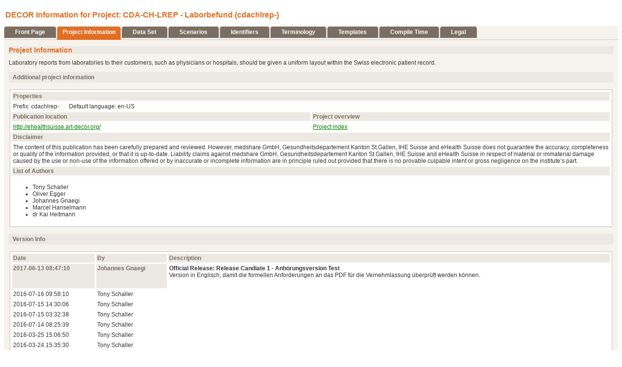

--- FILE ---
content_type: text/html
request_url: https://ehealthsuisse.art-decor.org/cdachlrep-html-20170613T084710/project.html
body_size: 2149
content:
<?xml version="1.0" encoding="UTF-8"?><!DOCTYPE html
  PUBLIC "-//W3C//DTD XHTML 1.0 Strict//EN" "http://www.w3.org/TR/xhtml1/DTD/xhtml1-strict.dtd">
<html xmlns="http://www.w3.org/1999/xhtml" xml:lang="en" lang="en">
   <head>
      <meta http-equiv="Content-Type" content="text/html; charset=UTF-8" />
      <title>Project Information: cdachlrep- DECOR Summary (Data Elements, Codes, OIDs and Rules)</title>
      <link href="../assets/decor.css" rel="stylesheet" type="text/css" />
      <link href="../assets/favicon.ico" rel="shortcut icon" type="image/x-icon" /><script src="../assets/motoggle.js" type="text/javascript"></script><script src="../assets/mootools-core.js" type="text/javascript"></script><script src="../assets/mootools-more.js" type="text/javascript"></script><script src="../assets/mootools-TabSwapper.js" type="text/javascript"></script></head>
   <body>
      <table class="title">
         <tr>
            <td style="text-align: left;">
               <h1>DECOR Information for Project: CDA-CH-LREP - Laborbefund (cdachlrep-)</h1>
            </td>
         </tr>
      </table>
      <ul id="TabbedPanel">
         <li class="TabbedPanelsTabNotSelected"><a href="index.html">Front Page</a></li>
         <li class="TabbedPanelsTabSelected">Project Information</li>
         <li class="TabbedPanelsTabNotSelected"><a href="dataset.html">Data Set</a></li>
         <li class="TabbedPanelsTabNotSelected"><a href="scenarios.html">Scenarios</a></li>
         <li class="TabbedPanelsTabNotSelected"><a href="identifiers.html">Identifiers</a></li>
         <li class="TabbedPanelsTabNotSelected"><a href="terminology.html">Terminology</a></li>
         <li class="TabbedPanelsTabNotSelected"><a href="rules.html">Templates</a></li>
         <li class="TabbedPanelsTabNotSelected"><a href="compiletime.html">Compile Time</a></li>
         <li class="TabbedPanelsTabNotSelected"><a href="legal.html">Legal</a></li>
      </ul>
      <div class="TabbedPanelsContent">
         <h2><a name="labelProject"></a>Project Information
         </h2>
         <font color="#808080">Laboratory reports from laboratories to their customers, such as physicians or hospitals,
            should be given a uniform layout within the Swiss electronic patient record.</font>
         <br />
         
         <h3>Additional project information</h3>
         <table style="border: 0;">
            <tr>
               <td class="tabtab">
                  <table width="100%" border="0" cellspacing="3" cellpadding="2">
                     <tr class="headinglabel">
                        <th style="text-align: left;" colspan="2">Properties</th>
                     </tr>
                     <tr>
                        <td colspan="2"><span style="margin-right: 20px">Prefix: cdachlrep-</span><span style="margin-right: 20px">Default language: en-US</span></td>
                     </tr>
                     <tr class="headinglabel">
                        <th style="text-align: left; width: 50%;">Publication location</th>
                        <th style="text-align: left; width: 50%;">Project overview</th>
                     </tr>
                     <tr>
                        <td><a href="http://ehealthsuisse.art-decor.org/">http://ehealthsuisse.art-decor.org/</a></td>
                        <td><a href="http://art-decor.org/decor/services/ProjectIndex?prefix=cdachlrep-&amp;language=en-US&amp;version=2017-06-13T08%3A47%3A10">Project index</a></td>
                     </tr>
                     <tr class="headinglabel">
                        <th style="text-align: left;" colspan="2">Disclaimer</th>
                     </tr>
                     <tr>
                        <td style="text-align: left;" colspan="2">The content of this publication has been carefully prepared and reviewed. However,
                           medshare GmbH, Gesundheitsdepartement Kanton St.Gallen, IHE Suisse and eHealth Suisse
                           does not guarantee the accuracy, completeness or quality of the information
                           provided, or that it is up-to-date. Liability claims against medshare GmbH, Gesundheitsdepartement
                           Kanton St.Gallen, IHE Suisse and eHealth Suisse in respect of material or immaterial
                           damage caused by the use or non-use of the information offered or by inaccurate or
                           incomplete information are in principle ruled out provided that there is no provable
                           culpable intent or gross negligence on the institute’s part.
                        </td>
                     </tr>
                     <tr class="headinglabel">
                        <th style="text-align: left;" colspan="2">List of Authors</th>
                     </tr>
                     <tr>
                        <td style="text-align: left;" colspan="2">
                           <ul>
                              <li>Tony Schaller</li>
                              <li>Oliver Egger</li>
                              <li>Johannes Gnaegi</li>
                              <li>Marcel Hanselmann</li>
                              <li>dr Kai Heitmann</li>
                           </ul>
                        </td>
                     </tr>
                  </table>
               </td>
            </tr>
         </table>
         <h3>Version Info</h3>
         <table width="100%" border="0">
            <tr>
               <td class="tabtab">
                  <table width="100%" border="0" cellspacing="3" cellpadding="2">
                     <tr class="headinglabel">
                        <th style="text-align: left;">Date</th>
                        <th style="text-align: left;">By</th>
                        <th style="text-align: left;">Description</th>
                     </tr>
                     <tr>
                        <th style="vertical-align: top;">2017‑06‑13 08:47:10</th>
                        <th style="vertical-align: top;">Johannes Gnaegi</th>
                        <td style="vertical-align: top;"><b>Official Release: Release Candiate 1 - Anhörungsversion Test</b><br />
                           
                           <div>
                              <span class="xforms-group xforms-visited" id="alltabs≡fr-tabview-group">Version in Englisch, damit die formellen Anforderungen an das PDF für die Vernehmlassung
                                 überprüft werden können.</span>
                              <br />
                              <br />
                              
                           </div>
                           
                        </td>
                     </tr>
                     <tr>
                        <td style="vertical-align: top;">2016‑07‑16 09:58:10</td>
                        <td style="vertical-align: top;">Tony Schaller</td>
                        <td style="vertical-align: top;"></td>
                     </tr>
                     <tr>
                        <td style="vertical-align: top;">2016‑07‑15 14:30:06</td>
                        <td style="vertical-align: top;">Tony Schaller</td>
                        <td style="vertical-align: top;"></td>
                     </tr>
                     <tr>
                        <td style="vertical-align: top;">2016‑07‑15 03:32:38</td>
                        <td style="vertical-align: top;">Tony Schaller</td>
                        <td style="vertical-align: top;"></td>
                     </tr>
                     <tr>
                        <td style="vertical-align: top;">2016‑07‑14 08:25:39</td>
                        <td style="vertical-align: top;">Tony Schaller</td>
                        <td style="vertical-align: top;"></td>
                     </tr>
                     <tr>
                        <td style="vertical-align: top;">2016‑03‑25 15:06:50</td>
                        <td style="vertical-align: top;">Tony Schaller</td>
                        <td style="vertical-align: top;"></td>
                     </tr>
                     <tr>
                        <td style="vertical-align: top;">2016‑03‑24 15:35:30</td>
                        <td style="vertical-align: top;">Tony Schaller</td>
                        <td style="vertical-align: top;"></td>
                     </tr>
                     <tr>
                        <td style="vertical-align: top;">2016‑03‑23 16:32:28</td>
                        <td style="vertical-align: top;">Tony Schaller</td>
                        <td style="vertical-align: top;"></td>
                     </tr>
                  </table>
               </td>
            </tr>
         </table>
      </div>
      <p>Data sets, codes, OIDs and Rules: this information is used for rendering and validation
         purposes.
      </p><script type="text/javascript">
                function RefreshAccordion (theAccId) {
                    new Fx.Accordion($(theAccId), '#' + theAccId + ' .AccordionPanelTab', '#' + theAccId + ' .AccordionPanelContent', {
                        display: -1,
                        alwaysHide: true
                    });
                };
                window.addEvent('domready', function(){
                    // init accordions
                    /* Accordionds Accordionsi Accordionsc Accordionvs Accordionid Accordionrl Accordionis Accordionce */
                    
                    RefreshAccordion('Accordionds');
                    RefreshAccordion('Accordionsi');
                    RefreshAccordion('Accordionsc');
                    RefreshAccordion('Accordionvs');
                    RefreshAccordion('Accordionid');
                    RefreshAccordion('Accordionrl');
                    RefreshAccordion('Accordionis');
                    RefreshAccordion('Accordionce');
                    //2DO: schematron zip met xhr HEAD
                });
                </script><script type="text/javascript">
                /* init all tooltips */
                //store titles and text
                $$('a.tipz').each(function(element,index) {
                    var content = element.get('title').split('::');
                    element.store('tip:title', content[0]);
                    element.store('tip:text', content[1]);
                });
                
                //create the tooltips
                var tipz = new Tips('.tipz',{
                    className: 'tip',
                    fixed: true,
                    hideDelay: 50,
                    showDelay: 50
                });
                </script></body>
</html>

--- FILE ---
content_type: application/javascript
request_url: https://ehealthsuisse.art-decor.org/assets/mootools-TabSwapper.js
body_size: 1823
content:
//This library: http://dev.clientcide.com/depender/build?download=true&version=Clientcide+3.0.12&excludeLibs=Core&require=Clientcide%2FTabSwapper&excludeLibs=More
//Contents: Clientcide:Source/Layout/TabSwapper.js

// Begin: Source/Layout/TabSwapper.js
/*
---

name: TabSwapper

description: Handles the scripting for a common UI layout; the tabbed box.

license: MIT-Style License

requires: [Core/Element.Event, Core/Fx.Tween, Core/Fx.Morph, Core/Element.Dimensions, More/Element.Shortcuts, More/Element.Measure]

provides: TabSwapper

...
*/
var TabSwapper = new Class({
	Implements: [Options, Events],
	options: {
		// initPanel: null,
		// smooth: false,
		// smoothSize: false,
		// maxSize: null,
		// onActive: function(){},
		// onActiveAfterFx: function(){},
		// onBackground: function(){}
		// cookieName: null,
		preventDefault: true,
		selectedClass: 'tabSelected',
		mouseoverClass: 'tabOver',
		deselectedClass: '',
		rearrangeDOM: true,
		effectOptions: {
			duration: 500
		},
		cookieDays: 999
	},
	tabs: [],
	sections: [],
	clickers: [],
	sectionFx: [],
	initialize: function(options){
		this.setOptions(options);
		var prev = this.setup();
		if (prev) return prev;
		if (this.options.initPanel != null) this.show(this.options.initPanel);
		else if (this.options.cookieName && this.recall()) this.show(this.recall().toInt());
		else this.show(0);

	},
	setup: function(){
		var opt = this.options,
		    sections = $$(opt.sections),
		    tabs = $$(opt.tabs);
		if (tabs[0] && tabs[0].retrieve('tabSwapper')) return tabs[0].retrieve('tabSwapper');
		var clickers = $$(opt.clickers);
		tabs.each(function(tab, index){
			this.addTab(tab, sections[index], clickers[index], index);
		}, this);
	},
	addTab: function(tab, section, clicker, index){
		tab = document.id(tab); clicker = document.id(clicker); section = document.id(section);
		//if the tab is already in the interface, just move it
		if (this.tabs.indexOf(tab) >= 0 && tab.retrieve('tabbered')
			 && this.tabs.indexOf(tab) != index && this.options.rearrangeDOM) {
			this.moveTab(this.tabs.indexOf(tab), index);
			return this;
		}
		//if the index isn't specified, put the tab at the end
		if (index == null) index = this.tabs.length;
		//if this isn't the first item, and there's a tab
		//already in the interface at the index 1 less than this
		//insert this after that one
		if (index > 0 && this.tabs[index-1] && this.options.rearrangeDOM) {
			tab.inject(this.tabs[index-1], 'after');
			section.inject(this.tabs[index-1].retrieve('section'), 'after');
		}
		this.tabs.splice(index, 0, tab);
		clicker = clicker || tab;

		tab.addEvents({
			mouseout: function(){
				tab.removeClass(this.options.mouseoverClass);
			}.bind(this),
			mouseover: function(){
				tab.addClass(this.options.mouseoverClass);
			}.bind(this)
		});

		clicker.addEvent('click', function(e){
			if (this.options.preventDefault) e.preventDefault();
			this.show(index);
		}.bind(this));

		tab.store('tabbered', true);
		tab.store('section', section);
		tab.store('clicker', clicker);
		this.hideSection(index);
		return this;
	},
	removeTab: function(index){
		var now = this.tabs[this.now];
		if (this.now == index){
			if (index > 0) this.show(index - 1);
			else if (index < this.tabs.length) this.show(index + 1);
		}
		this.now = this.tabs.indexOf(now);
		return this;
	},
	moveTab: function(from, to){
		var tab = this.tabs[from];
		var clicker = tab.retrieve('clicker');
		var section = tab.retrieve('section');

		var toTab = this.tabs[to];
		var toClicker = toTab.retrieve('clicker');
		var toSection = toTab.retrieve('section');

		this.tabs.erase(tab).splice(to, 0, tab);

		tab.inject(toTab, 'before');
		clicker.inject(toClicker, 'before');
		section.inject(toSection, 'before');
		return this;
	},
	show: function(i){
		if (this.now == null) {
			this.tabs.each(function(tab, idx){
				if (i != idx)
					this.hideSection(idx);
			}, this);
		}
		this.showSection(i).save(i);
		return this;
	},
	save: function(index){
		if (this.options.cookieName)
			Cookie.write(this.options.cookieName, index, {duration:this.options.cookieDays});
		return this;
	},
	recall: function(){
		return (this.options.cookieName) ? Cookie.read(this.options.cookieName) : false;
	},
	hideSection: function(idx) {
		var tab = this.tabs[idx];
		if (!tab) return this;
		var sect = tab.retrieve('section');
		if (!sect) return this;
		if (sect.getStyle('display') != 'none') {
			this.lastHeight = sect.getSize().y;
			sect.setStyle('display', 'none');
			tab.swapClass(this.options.selectedClass, this.options.deselectedClass);
			this.fireEvent('onBackground', [idx, sect, tab]);
		}
		return this;
	},
	showSection: function(idx) {
		var tab = this.tabs[idx];
		if (!tab) return this;
		var sect = tab.retrieve('section');
		if (!sect) return this;
		var smoothOk = this.options.smooth && !Browser.ie;
		if (this.now != idx) {
			if (!tab.retrieve('tabFx'))
				tab.store('tabFx', new Fx.Morph(sect, this.options.effectOptions));
			var overflow = sect.getStyle('overflow');
			var start = {
				display:'block',
				overflow: 'hidden'
			};
			if (smoothOk) start.opacity = 0;
			var effect = false;
			if (smoothOk) {
				effect = {opacity: 1};
			} else if (sect.getStyle('opacity').toInt() < 1) {
				sect.setStyle('opacity', 1);
				if (!this.options.smoothSize) this.fireEvent('onActiveAfterFx', [idx, sect, tab]);
			}
			if (this.options.smoothSize) {
				var size = sect.getDimensions().height;
				if (this.options.maxSize != null && this.options.maxSize < size)
					size = this.options.maxSize;
				if (!effect) effect = {};
				effect.height = size;
			}
			if (this.now != null) this.hideSection(this.now);
			if (this.options.smoothSize && this.lastHeight) start.height = this.lastHeight;
			sect.setStyles(start);
			var finish = function(){
				this.fireEvent('onActiveAfterFx', [idx, sect, tab]);
				sect.setStyles({
					height: this.options.maxSize == effect.height ? this.options.maxSize : "auto",
					overflow: overflow
				});
				sect.getElements('input, textarea').setStyle('opacity', 1);
			}.bind(this);
			if (effect) {
				tab.retrieve('tabFx').start(effect).chain(finish);
			} else {
				finish();
			}
			this.now = idx;
			this.fireEvent('onActive', [idx, sect, tab]);
		}
		tab.swapClass(this.options.deselectedClass, this.options.selectedClass);
		return this;
	}
});




--- FILE ---
content_type: application/javascript
request_url: https://ehealthsuisse.art-decor.org/assets/motoggle.js
body_size: 544
content:
function toggleMap (toggled, toggler, assetsdir) {
    if (document.getElementById) {
        var togglerObj = document.getElementById(toggler);
        var togglerStyle = togglerObj.style;
        var togglerimgsrc = togglerObj.getElementsByTagName("img")[0].src;
        if (togglerimgsrc.indexOf("folderopen")>0){
            toggle("fold","tr",toggled);
            togglerObj.getElementsByTagName("img")[0].src = assetsdir + "folder.png";
        } else {
            toggle("unfold","tr",toggled);
            togglerObj.getElementsByTagName("img")[0].src = assetsdir + "folderopen.png";
        }
        return false;
    } else {
    return true;
    }
}

/* toggler use to be a string, but that was unnecessary. The object that triggers the toggle is now "this", eleminating an id in the html
    Support both old and new style by checking input type
*/
function toggleZoom (toggled, toggler, assetsdir) {
    /*alert('toggled type is ' + typeof toggled + ' and toggler type is ' + typeof toggler);*/
    if (document.getElementById) {
        var currentStyle;
        var togglerStyle;
        if (typeof toggled=="object") {currentStyle = toggled.style} else {currentStyle = document.getElementById(toggled).style};
        if (typeof toggler=="object") {togglerStyle = toggler.style} else {togglerStyle = document.getElementById(toggler).style};
        if (currentStyle.display == "block"){
            currentStyle.display = "none";
            togglerStyle.backgroundImage = "url(" + assetsdir + "zoominb.png)";
        } else {
            currentStyle.display = "block";
            togglerStyle.backgroundImage = "url(" + assetsdir + "zoomoutb.png)";
        }
        return false;
    } else {
        return true;
    }
}

function toggleZoomImg (el,zoomType, assetsdir) {
    if (document.getElementById) {
        if (zoomType == "zoomin"){
            el.style.backgroundImage = "url(" + assetsdir + "zoominb.png)";
            /*el.setAttribute('onclick','toggleZoomImg(this,\'zoomout\',\''+assetsdir+'\');');*/
            // below is less destructive for anything else in onclick
            el.setAttribute('onclick', el.getAttribute('onclick').replace('zoomin','zoomout'));
        } else {
            el.style.backgroundImage = "url(" + assetsdir + "zoomoutb.png)";
            /*el.setAttribute('onclick','toggleZoomImg(this,\'zoomin\',\''+assetsdir+'\');');*/
            // below is less destructive for anything else in onclick
            el.setAttribute('onclick', el.getAttribute('onclick').replace('zoomout','zoomin'));
        }
        return false;
    } else {
    return true;
    }
}

--- FILE ---
content_type: application/javascript
request_url: https://ehealthsuisse.art-decor.org/assets/mootools-core.js
body_size: 39274
content:
/*
---
MooTools: the javascript framework

web build:
 - http://mootools.net/core/76bf47062d6c1983d66ce47ad66aa0e0

packager build:
 - packager build Core/Core Core/Array Core/String Core/Number Core/Function Core/Object Core/Event Core/Browser Core/Class Core/Class.Extras Core/Slick.Parser Core/Slick.Finder Core/Element Core/Element.Style Core/Element.Event Core/Element.Delegation Core/Element.Dimensions Core/Fx Core/Fx.CSS Core/Fx.Tween Core/Fx.Morph Core/Fx.Transitions Core/Request Core/Request.HTML Core/Request.JSON Core/Cookie Core/JSON Core/DOMReady Core/Swiff

...
*/

/*
---

name: Core

description: The heart of MooTools.

license: MIT-style license.

copyright: Copyright (c) 2006-2012 [Valerio Proietti](http://mad4milk.net/).

authors: The MooTools production team (http://mootools.net/developers/)

inspiration:
  - Class implementation inspired by [Base.js](http://dean.edwards.name/weblog/2006/03/base/) Copyright (c) 2006 Dean Edwards, [GNU Lesser General Public License](http://opensource.org/licenses/lgpl-license.php)
  - Some functionality inspired by [Prototype.js](http://prototypejs.org) Copyright (c) 2005-2007 Sam Stephenson, [MIT License](http://opensource.org/licenses/mit-license.php)

provides: [Core, MooTools, Type, typeOf, instanceOf, Native]

...
*/

(function(){

this.MooTools = {
    version: '1.4.5',
    build: '74e34796f5f76640cdb98853004650aea1499d69'
};

// typeOf, instanceOf

var typeOf = this.typeOf = function(item){
    if (item == null) return 'null';
    if (item.$family != null) return item.$family();

    if (item.nodeName){
        if (item.nodeType == 1) return 'element';
        if (item.nodeType == 3) return (/\S/).test(item.nodeValue) ? 'textnode' : 'whitespace';
    } else if (typeof item.length == 'number'){
        if (item.callee) return 'arguments';
        if ('item' in item) return 'collection';
    }

    return typeof item;
};

var instanceOf = this.instanceOf = function(item, object){
    if (item == null) return false;
    var constructor = item.$constructor || item.constructor;
    while (constructor){
        if (constructor === object) return true;
        constructor = constructor.parent;
    }
    /*<ltIE8>*/
    if (!item.hasOwnProperty) return false;
    /*</ltIE8>*/
    return item instanceof object;
};

// Function overloading

var Function = this.Function;

var enumerables = true;
for (var i in {toString: 1}) enumerables = null;
if (enumerables) enumerables = ['hasOwnProperty', 'valueOf', 'isPrototypeOf', 'propertyIsEnumerable', 'toLocaleString', 'toString', 'constructor'];

Function.prototype.overloadSetter = function(usePlural){
    var self = this;
    return function(a, b){
        if (a == null) return this;
        if (usePlural || typeof a != 'string'){
            for (var k in a) self.call(this, k, a[k]);
            if (enumerables) for (var i = enumerables.length; i--;){
                k = enumerables[i];
                if (a.hasOwnProperty(k)) self.call(this, k, a[k]);
            }
        } else {
            self.call(this, a, b);
        }
        return this;
    };
};

Function.prototype.overloadGetter = function(usePlural){
    var self = this;
    return function(a){
        var args, result;
        if (typeof a != 'string') args = a;
        else if (arguments.length > 1) args = arguments;
        else if (usePlural) args = [a];
        if (args){
            result = {};
            for (var i = 0; i < args.length; i++) result[args[i]] = self.call(this, args[i]);
        } else {
            result = self.call(this, a);
        }
        return result;
    };
};

Function.prototype.extend = function(key, value){
    this[key] = value;
}.overloadSetter();

Function.prototype.implement = function(key, value){
    this.prototype[key] = value;
}.overloadSetter();

// From

var slice = Array.prototype.slice;

Function.from = function(item){
    return (typeOf(item) == 'function') ? item : function(){
        return item;
    };
};

Array.from = function(item){
    if (item == null) return [];
    return (Type.isEnumerable(item) && typeof item != 'string') ? (typeOf(item) == 'array') ? item : slice.call(item) : [item];
};

Number.from = function(item){
    var number = parseFloat(item);
    return isFinite(number) ? number : null;
};

String.from = function(item){
    return item + '';
};

// hide, protect

Function.implement({

    hide: function(){
        this.$hidden = true;
        return this;
    },

    protect: function(){
        this.$protected = true;
        return this;
    }

});

// Type

var Type = this.Type = function(name, object){
    if (name){
        var lower = name.toLowerCase();
        var typeCheck = function(item){
            return (typeOf(item) == lower);
        };

        Type['is' + name] = typeCheck;
        if (object != null){
            object.prototype.$family = (function(){
                return lower;
            }).hide();
            
        }
    }

    if (object == null) return null;

    object.extend(this);
    object.$constructor = Type;
    object.prototype.$constructor = object;

    return object;
};

var toString = Object.prototype.toString;

Type.isEnumerable = function(item){
    return (item != null && typeof item.length == 'number' && toString.call(item) != '[object Function]' );
};

var hooks = {};

var hooksOf = function(object){
    var type = typeOf(object.prototype);
    return hooks[type] || (hooks[type] = []);
};

var implement = function(name, method){
    if (method && method.$hidden) return;

    var hooks = hooksOf(this);

    for (var i = 0; i < hooks.length; i++){
        var hook = hooks[i];
        if (typeOf(hook) == 'type') implement.call(hook, name, method);
        else hook.call(this, name, method);
    }

    var previous = this.prototype[name];
    if (previous == null || !previous.$protected) this.prototype[name] = method;

    if (this[name] == null && typeOf(method) == 'function') extend.call(this, name, function(item){
        return method.apply(item, slice.call(arguments, 1));
    });
};

var extend = function(name, method){
    if (method && method.$hidden) return;
    var previous = this[name];
    if (previous == null || !previous.$protected) this[name] = method;
};

Type.implement({

    implement: implement.overloadSetter(),

    extend: extend.overloadSetter(),

    alias: function(name, existing){
        implement.call(this, name, this.prototype[existing]);
    }.overloadSetter(),

    mirror: function(hook){
        hooksOf(this).push(hook);
        return this;
    }

});

new Type('Type', Type);

// Default Types

var force = function(name, object, methods){
    var isType = (object != Object),
        prototype = object.prototype;

    if (isType) object = new Type(name, object);

    for (var i = 0, l = methods.length; i < l; i++){
        var key = methods[i],
            generic = object[key],
            proto = prototype[key];

        if (generic) generic.protect();
        if (isType && proto) object.implement(key, proto.protect());
    }

    if (isType){
        var methodsEnumerable = prototype.propertyIsEnumerable(methods[0]);
        object.forEachMethod = function(fn){
            if (!methodsEnumerable) for (var i = 0, l = methods.length; i < l; i++){
                fn.call(prototype, prototype[methods[i]], methods[i]);
            }
            for (var key in prototype) fn.call(prototype, prototype[key], key)
        };
    }

    return force;
};

force('String', String, [
    'charAt', 'charCodeAt', 'concat', 'indexOf', 'lastIndexOf', 'match', 'quote', 'replace', 'search',
    'slice', 'split', 'substr', 'substring', 'trim', 'toLowerCase', 'toUpperCase'
])('Array', Array, [
    'pop', 'push', 'reverse', 'shift', 'sort', 'splice', 'unshift', 'concat', 'join', 'slice',
    'indexOf', 'lastIndexOf', 'filter', 'forEach', 'every', 'map', 'some', 'reduce', 'reduceRight'
])('Number', Number, [
    'toExponential', 'toFixed', 'toLocaleString', 'toPrecision'
])('Function', Function, [
    'apply', 'call', 'bind'
])('RegExp', RegExp, [
    'exec', 'test'
])('Object', Object, [
    'create', 'defineProperty', 'defineProperties', 'keys',
    'getPrototypeOf', 'getOwnPropertyDescriptor', 'getOwnPropertyNames',
    'preventExtensions', 'isExtensible', 'seal', 'isSealed', 'freeze', 'isFrozen'
])('Date', Date, ['now']);

Object.extend = extend.overloadSetter();

Date.extend('now', function(){
    return +(new Date);
});

new Type('Boolean', Boolean);

// fixes NaN returning as Number

Number.prototype.$family = function(){
    return isFinite(this) ? 'number' : 'null';
}.hide();

// Number.random

Number.extend('random', function(min, max){
    return Math.floor(Math.random() * (max - min + 1) + min);
});

// forEach, each

var hasOwnProperty = Object.prototype.hasOwnProperty;
Object.extend('forEach', function(object, fn, bind){
    for (var key in object){
        if (hasOwnProperty.call(object, key)) fn.call(bind, object[key], key, object);
    }
});

Object.each = Object.forEach;

Array.implement({

    forEach: function(fn, bind){
        for (var i = 0, l = this.length; i < l; i++){
            if (i in this) fn.call(bind, this[i], i, this);
        }
    },

    each: function(fn, bind){
        Array.forEach(this, fn, bind);
        return this;
    }

});

// Array & Object cloning, Object merging and appending

var cloneOf = function(item){
    switch (typeOf(item)){
        case 'array': return item.clone();
        case 'object': return Object.clone(item);
        default: return item;
    }
};

Array.implement('clone', function(){
    var i = this.length, clone = new Array(i);
    while (i--) clone[i] = cloneOf(this[i]);
    return clone;
});

var mergeOne = function(source, key, current){
    switch (typeOf(current)){
        case 'object':
            if (typeOf(source[key]) == 'object') Object.merge(source[key], current);
            else source[key] = Object.clone(current);
        break;
        case 'array': source[key] = current.clone(); break;
        default: source[key] = current;
    }
    return source;
};

Object.extend({

    merge: function(source, k, v){
        if (typeOf(k) == 'string') return mergeOne(source, k, v);
        for (var i = 1, l = arguments.length; i < l; i++){
            var object = arguments[i];
            for (var key in object) mergeOne(source, key, object[key]);
        }
        return source;
    },

    clone: function(object){
        var clone = {};
        for (var key in object) clone[key] = cloneOf(object[key]);
        return clone;
    },

    append: function(original){
        for (var i = 1, l = arguments.length; i < l; i++){
            var extended = arguments[i] || {};
            for (var key in extended) original[key] = extended[key];
        }
        return original;
    }

});

// Object-less types

['Object', 'WhiteSpace', 'TextNode', 'Collection', 'Arguments'].each(function(name){
    new Type(name);
});

// Unique ID

var UID = Date.now();

String.extend('uniqueID', function(){
    return (UID++).toString(36);
});



})();


/*
---

name: Array

description: Contains Array Prototypes like each, contains, and erase.

license: MIT-style license.

requires: Type

provides: Array

...
*/

Array.implement({

    /*<!ES5>*/
    every: function(fn, bind){
        for (var i = 0, l = this.length >>> 0; i < l; i++){
            if ((i in this) && !fn.call(bind, this[i], i, this)) return false;
        }
        return true;
    },

    filter: function(fn, bind){
        var results = [];
        for (var value, i = 0, l = this.length >>> 0; i < l; i++) if (i in this){
            value = this[i];
            if (fn.call(bind, value, i, this)) results.push(value);
        }
        return results;
    },

    indexOf: function(item, from){
        var length = this.length >>> 0;
        for (var i = (from < 0) ? Math.max(0, length + from) : from || 0; i < length; i++){
            if (this[i] === item) return i;
        }
        return -1;
    },

    map: function(fn, bind){
        var length = this.length >>> 0, results = Array(length);
        for (var i = 0; i < length; i++){
            if (i in this) results[i] = fn.call(bind, this[i], i, this);
        }
        return results;
    },

    some: function(fn, bind){
        for (var i = 0, l = this.length >>> 0; i < l; i++){
            if ((i in this) && fn.call(bind, this[i], i, this)) return true;
        }
        return false;
    },
    /*</!ES5>*/

    clean: function(){
        return this.filter(function(item){
            return item != null;
        });
    },

    invoke: function(methodName){
        var args = Array.slice(arguments, 1);
        return this.map(function(item){
            return item[methodName].apply(item, args);
        });
    },

    associate: function(keys){
        var obj = {}, length = Math.min(this.length, keys.length);
        for (var i = 0; i < length; i++) obj[keys[i]] = this[i];
        return obj;
    },

    link: function(object){
        var result = {};
        for (var i = 0, l = this.length; i < l; i++){
            for (var key in object){
                if (object[key](this[i])){
                    result[key] = this[i];
                    delete object[key];
                    break;
                }
            }
        }
        return result;
    },

    contains: function(item, from){
        return this.indexOf(item, from) != -1;
    },

    append: function(array){
        this.push.apply(this, array);
        return this;
    },

    getLast: function(){
        return (this.length) ? this[this.length - 1] : null;
    },

    getRandom: function(){
        return (this.length) ? this[Number.random(0, this.length - 1)] : null;
    },

    include: function(item){
        if (!this.contains(item)) this.push(item);
        return this;
    },

    combine: function(array){
        for (var i = 0, l = array.length; i < l; i++) this.include(array[i]);
        return this;
    },

    erase: function(item){
        for (var i = this.length; i--;){
            if (this[i] === item) this.splice(i, 1);
        }
        return this;
    },

    empty: function(){
        this.length = 0;
        return this;
    },

    flatten: function(){
        var array = [];
        for (var i = 0, l = this.length; i < l; i++){
            var type = typeOf(this[i]);
            if (type == 'null') continue;
            array = array.concat((type == 'array' || type == 'collection' || type == 'arguments' || instanceOf(this[i], Array)) ? Array.flatten(this[i]) : this[i]);
        }
        return array;
    },

    pick: function(){
        for (var i = 0, l = this.length; i < l; i++){
            if (this[i] != null) return this[i];
        }
        return null;
    },

    hexToRgb: function(array){
        if (this.length != 3) return null;
        var rgb = this.map(function(value){
            if (value.length == 1) value += value;
            return value.toInt(16);
        });
        return (array) ? rgb : 'rgb(' + rgb + ')';
    },

    rgbToHex: function(array){
        if (this.length < 3) return null;
        if (this.length == 4 && this[3] == 0 && !array) return 'transparent';
        var hex = [];
        for (var i = 0; i < 3; i++){
            var bit = (this[i] - 0).toString(16);
            hex.push((bit.length == 1) ? '0' + bit : bit);
        }
        return (array) ? hex : '#' + hex.join('');
    }

});




/*
---

name: String

description: Contains String Prototypes like camelCase, capitalize, test, and toInt.

license: MIT-style license.

requires: Type

provides: String

...
*/

String.implement({

    test: function(regex, params){
        return ((typeOf(regex) == 'regexp') ? regex : new RegExp('' + regex, params)).test(this);
    },

    contains: function(string, separator){
        return (separator) ? (separator + this + separator).indexOf(separator + string + separator) > -1 : String(this).indexOf(string) > -1;
    },

    trim: function(){
        return String(this).replace(/^\s+|\s+$/g, '');
    },

    clean: function(){
        return String(this).replace(/\s+/g, ' ').trim();
    },

    camelCase: function(){
        return String(this).replace(/-\D/g, function(match){
            return match.charAt(1).toUpperCase();
        });
    },

    hyphenate: function(){
        return String(this).replace(/[A-Z]/g, function(match){
            return ('-' + match.charAt(0).toLowerCase());
        });
    },

    capitalize: function(){
        return String(this).replace(/\b[a-z]/g, function(match){
            return match.toUpperCase();
        });
    },

    escapeRegExp: function(){
        return String(this).replace(/([-.*+?^${}()|[\]\/\\])/g, '\\$1');
    },

    toInt: function(base){
        return parseInt(this, base || 10);
    },

    toFloat: function(){
        return parseFloat(this);
    },

    hexToRgb: function(array){
        var hex = String(this).match(/^#?(\w{1,2})(\w{1,2})(\w{1,2})$/);
        return (hex) ? hex.slice(1).hexToRgb(array) : null;
    },

    rgbToHex: function(array){
        var rgb = String(this).match(/\d{1,3}/g);
        return (rgb) ? rgb.rgbToHex(array) : null;
    },

    substitute: function(object, regexp){
        return String(this).replace(regexp || (/\\?\{([^{}]+)\}/g), function(match, name){
            if (match.charAt(0) == '\\') return match.slice(1);
            return (object[name] != null) ? object[name] : '';
        });
    }

});


/*
---

name: Number

description: Contains Number Prototypes like limit, round, times, and ceil.

license: MIT-style license.

requires: Type

provides: Number

...
*/

Number.implement({

    limit: function(min, max){
        return Math.min(max, Math.max(min, this));
    },

    round: function(precision){
        precision = Math.pow(10, precision || 0).toFixed(precision < 0 ? -precision : 0);
        return Math.round(this * precision) / precision;
    },

    times: function(fn, bind){
        for (var i = 0; i < this; i++) fn.call(bind, i, this);
    },

    toFloat: function(){
        return parseFloat(this);
    },

    toInt: function(base){
        return parseInt(this, base || 10);
    }

});

Number.alias('each', 'times');

(function(math){
    var methods = {};
    math.each(function(name){
        if (!Number[name]) methods[name] = function(){
            return Math[name].apply(null, [this].concat(Array.from(arguments)));
        };
    });
    Number.implement(methods);
})(['abs', 'acos', 'asin', 'atan', 'atan2', 'ceil', 'cos', 'exp', 'floor', 'log', 'max', 'min', 'pow', 'sin', 'sqrt', 'tan']);


/*
---

name: Function

description: Contains Function Prototypes like create, bind, pass, and delay.

license: MIT-style license.

requires: Type

provides: Function

...
*/

Function.extend({

    attempt: function(){
        for (var i = 0, l = arguments.length; i < l; i++){
            try {
                return arguments[i]();
            } catch (e){}
        }
        return null;
    }

});

Function.implement({

    attempt: function(args, bind){
        try {
            return this.apply(bind, Array.from(args));
        } catch (e){}

        return null;
    },

    /*<!ES5-bind>*/
    bind: function(that){
        var self = this,
            args = arguments.length > 1 ? Array.slice(arguments, 1) : null,
            F = function(){};

        var bound = function(){
            var context = that, length = arguments.length;
            if (this instanceof bound){
                F.prototype = self.prototype;
                context = new F;
            }
            var result = (!args && !length)
                ? self.call(context)
                : self.apply(context, args && length ? args.concat(Array.slice(arguments)) : args || arguments);
            return context == that ? result : context;
        };
        return bound;
    },
    /*</!ES5-bind>*/

    pass: function(args, bind){
        var self = this;
        if (args != null) args = Array.from(args);
        return function(){
            return self.apply(bind, args || arguments);
        };
    },

    delay: function(delay, bind, args){
        return setTimeout(this.pass((args == null ? [] : args), bind), delay);
    },

    periodical: function(periodical, bind, args){
        return setInterval(this.pass((args == null ? [] : args), bind), periodical);
    }

});




/*
---

name: Object

description: Object generic methods

license: MIT-style license.

requires: Type

provides: [Object, Hash]

...
*/

(function(){

var hasOwnProperty = Object.prototype.hasOwnProperty;

Object.extend({

    subset: function(object, keys){
        var results = {};
        for (var i = 0, l = keys.length; i < l; i++){
            var k = keys[i];
            if (k in object) results[k] = object[k];
        }
        return results;
    },

    map: function(object, fn, bind){
        var results = {};
        for (var key in object){
            if (hasOwnProperty.call(object, key)) results[key] = fn.call(bind, object[key], key, object);
        }
        return results;
    },

    filter: function(object, fn, bind){
        var results = {};
        for (var key in object){
            var value = object[key];
            if (hasOwnProperty.call(object, key) && fn.call(bind, value, key, object)) results[key] = value;
        }
        return results;
    },

    every: function(object, fn, bind){
        for (var key in object){
            if (hasOwnProperty.call(object, key) && !fn.call(bind, object[key], key)) return false;
        }
        return true;
    },

    some: function(object, fn, bind){
        for (var key in object){
            if (hasOwnProperty.call(object, key) && fn.call(bind, object[key], key)) return true;
        }
        return false;
    },

    keys: function(object){
        var keys = [];
        for (var key in object){
            if (hasOwnProperty.call(object, key)) keys.push(key);
        }
        return keys;
    },

    values: function(object){
        var values = [];
        for (var key in object){
            if (hasOwnProperty.call(object, key)) values.push(object[key]);
        }
        return values;
    },

    getLength: function(object){
        return Object.keys(object).length;
    },

    keyOf: function(object, value){
        for (var key in object){
            if (hasOwnProperty.call(object, key) && object[key] === value) return key;
        }
        return null;
    },

    contains: function(object, value){
        return Object.keyOf(object, value) != null;
    },

    toQueryString: function(object, base){
        var queryString = [];

        Object.each(object, function(value, key){
            if (base) key = base + '[' + key + ']';
            var result;
            switch (typeOf(value)){
                case 'object': result = Object.toQueryString(value, key); break;
                case 'array':
                    var qs = {};
                    value.each(function(val, i){
                        qs[i] = val;
                    });
                    result = Object.toQueryString(qs, key);
                break;
                default: result = key + '=' + encodeURIComponent(value);
            }
            if (value != null) queryString.push(result);
        });

        return queryString.join('&');
    }

});

})();




/*
---

name: Browser

description: The Browser Object. Contains Browser initialization, Window and Document, and the Browser Hash.

license: MIT-style license.

requires: [Array, Function, Number, String]

provides: [Browser, Window, Document]

...
*/

(function(){

var document = this.document;
var window = document.window = this;

var ua = navigator.userAgent.toLowerCase(),
    platform = navigator.platform.toLowerCase(),
    UA = ua.match(/(opera|ie|firefox|chrome|version)[\s\/:]([\w\d\.]+)?.*?(safari|version[\s\/:]([\w\d\.]+)|$)/) || [null, 'unknown', 0],
    mode = UA[1] == 'ie' && document.documentMode;

var Browser = this.Browser = {

    extend: Function.prototype.extend,

    name: (UA[1] == 'version') ? UA[3] : UA[1],

    version: mode || parseFloat((UA[1] == 'opera' && UA[4]) ? UA[4] : UA[2]),

    Platform: {
        name: ua.match(/ip(?:ad|od|hone)/) ? 'ios' : (ua.match(/(?:webos|android)/) || platform.match(/mac|win|linux/) || ['other'])[0]
    },

    Features: {
        xpath: !!(document.evaluate),
        air: !!(window.runtime),
        query: !!(document.querySelector),
        json: !!(window.JSON)
    },

    Plugins: {}

};

Browser[Browser.name] = true;
Browser[Browser.name + parseInt(Browser.version, 10)] = true;
Browser.Platform[Browser.Platform.name] = true;

// Request

Browser.Request = (function(){

    var XMLHTTP = function(){
        return new XMLHttpRequest();
    };

    var MSXML2 = function(){
        return new ActiveXObject('MSXML2.XMLHTTP');
    };

    var MSXML = function(){
        return new ActiveXObject('Microsoft.XMLHTTP');
    };

    return Function.attempt(function(){
        XMLHTTP();
        return XMLHTTP;
    }, function(){
        MSXML2();
        return MSXML2;
    }, function(){
        MSXML();
        return MSXML;
    });

})();

Browser.Features.xhr = !!(Browser.Request);

// Flash detection

var version = (Function.attempt(function(){
    return navigator.plugins['Shockwave Flash'].description;
}, function(){
    return new ActiveXObject('ShockwaveFlash.ShockwaveFlash').GetVariable('$version');
}) || '0 r0').match(/\d+/g);

Browser.Plugins.Flash = {
    version: Number(version[0] || '0.' + version[1]) || 0,
    build: Number(version[2]) || 0
};

// String scripts

Browser.exec = function(text){
    if (!text) return text;
    if (window.execScript){
        window.execScript(text);
    } else {
        var script = document.createElement('script');
        script.setAttribute('type', 'text/javascript');
        script.text = text;
        document.head.appendChild(script);
        document.head.removeChild(script);
    }
    return text;
};

String.implement('stripScripts', function(exec){
    var scripts = '';
    var text = this.replace(/<script[^>]*>([\s\S]*?)<\/script>/gi, function(all, code){
        scripts += code + '\n';
        return '';
    });
    if (exec === true) Browser.exec(scripts);
    else if (typeOf(exec) == 'function') exec(scripts, text);
    return text;
});

// Window, Document

Browser.extend({
    Document: this.Document,
    Window: this.Window,
    Element: this.Element,
    Event: this.Event
});

this.Window = this.$constructor = new Type('Window', function(){});

this.$family = Function.from('window').hide();

Window.mirror(function(name, method){
    window[name] = method;
});

this.Document = document.$constructor = new Type('Document', function(){});

document.$family = Function.from('document').hide();

Document.mirror(function(name, method){
    document[name] = method;
});

document.html = document.documentElement;
if (!document.head) document.head = document.getElementsByTagName('head')[0];

if (document.execCommand) try {
    document.execCommand("BackgroundImageCache", false, true);
} catch (e){}

/*<ltIE9>*/
if (this.attachEvent && !this.addEventListener){
    var unloadEvent = function(){
        this.detachEvent('onunload', unloadEvent);
        document.head = document.html = document.window = null;
    };
    this.attachEvent('onunload', unloadEvent);
}

// IE fails on collections and <select>.options (refers to <select>)
var arrayFrom = Array.from;
try {
    arrayFrom(document.html.childNodes);
} catch(e){
    Array.from = function(item){
        if (typeof item != 'string' && Type.isEnumerable(item) && typeOf(item) != 'array'){
            var i = item.length, array = new Array(i);
            while (i--) array[i] = item[i];
            return array;
        }
        return arrayFrom(item);
    };

    var prototype = Array.prototype,
        slice = prototype.slice;
    ['pop', 'push', 'reverse', 'shift', 'sort', 'splice', 'unshift', 'concat', 'join', 'slice'].each(function(name){
        var method = prototype[name];
        Array[name] = function(item){
            return method.apply(Array.from(item), slice.call(arguments, 1));
        };
    });
}
/*</ltIE9>*/



})();


/*
---

name: Event

description: Contains the Event Type, to make the event object cross-browser.

license: MIT-style license.

requires: [Window, Document, Array, Function, String, Object]

provides: Event

...
*/

(function() {

var _keys = {};

var DOMEvent = this.DOMEvent = new Type('DOMEvent', function(event, win){
    if (!win) win = window;
    event = event || win.event;
    if (event.$extended) return event;
    this.event = event;
    this.$extended = true;
    this.shift = event.shiftKey;
    this.control = event.ctrlKey;
    this.alt = event.altKey;
    this.meta = event.metaKey;
    var type = this.type = event.type;
    var target = event.target || event.srcElement;
    while (target && target.nodeType == 3) target = target.parentNode;
    this.target = document.id(target);

    if (type.indexOf('key') == 0){
        var code = this.code = (event.which || event.keyCode);
        this.key = _keys[code];
        if (type == 'keydown'){
            if (code > 111 && code < 124) this.key = 'f' + (code - 111);
            else if (code > 95 && code < 106) this.key = code - 96;
        }
        if (this.key == null) this.key = String.fromCharCode(code).toLowerCase();
    } else if (type == 'click' || type == 'dblclick' || type == 'contextmenu' || type == 'DOMMouseScroll' || type.indexOf('mouse') == 0){
        var doc = win.document;
        doc = (!doc.compatMode || doc.compatMode == 'CSS1Compat') ? doc.html : doc.body;
        this.page = {
            x: (event.pageX != null) ? event.pageX : event.clientX + doc.scrollLeft,
            y: (event.pageY != null) ? event.pageY : event.clientY + doc.scrollTop
        };
        this.client = {
            x: (event.pageX != null) ? event.pageX - win.pageXOffset : event.clientX,
            y: (event.pageY != null) ? event.pageY - win.pageYOffset : event.clientY
        };
        if (type == 'DOMMouseScroll' || type == 'mousewheel')
            this.wheel = (event.wheelDelta) ? event.wheelDelta / 120 : -(event.detail || 0) / 3;

        this.rightClick = (event.which == 3 || event.button == 2);
        if (type == 'mouseover' || type == 'mouseout'){
            var related = event.relatedTarget || event[(type == 'mouseover' ? 'from' : 'to') + 'Element'];
            while (related && related.nodeType == 3) related = related.parentNode;
            this.relatedTarget = document.id(related);
        }
    } else if (type.indexOf('touch') == 0 || type.indexOf('gesture') == 0){
        this.rotation = event.rotation;
        this.scale = event.scale;
        this.targetTouches = event.targetTouches;
        this.changedTouches = event.changedTouches;
        var touches = this.touches = event.touches;
        if (touches && touches[0]){
            var touch = touches[0];
            this.page = {x: touch.pageX, y: touch.pageY};
            this.client = {x: touch.clientX, y: touch.clientY};
        }
    }

    if (!this.client) this.client = {};
    if (!this.page) this.page = {};
});

DOMEvent.implement({

    stop: function(){
        return this.preventDefault().stopPropagation();
    },

    stopPropagation: function(){
        if (this.event.stopPropagation) this.event.stopPropagation();
        else this.event.cancelBubble = true;
        return this;
    },

    preventDefault: function(){
        if (this.event.preventDefault) this.event.preventDefault();
        else this.event.returnValue = false;
        return this;
    }

});

DOMEvent.defineKey = function(code, key){
    _keys[code] = key;
    return this;
};

DOMEvent.defineKeys = DOMEvent.defineKey.overloadSetter(true);

DOMEvent.defineKeys({
    '38': 'up', '40': 'down', '37': 'left', '39': 'right',
    '27': 'esc', '32': 'space', '8': 'backspace', '9': 'tab',
    '46': 'delete', '13': 'enter'
});

})();






/*
---

name: Class

description: Contains the Class Function for easily creating, extending, and implementing reusable Classes.

license: MIT-style license.

requires: [Array, String, Function, Number]

provides: Class

...
*/

(function(){

var Class = this.Class = new Type('Class', function(params){
    if (instanceOf(params, Function)) params = {initialize: params};

    var newClass = function(){
        reset(this);
        if (newClass.$prototyping) return this;
        this.$caller = null;
        var value = (this.initialize) ? this.initialize.apply(this, arguments) : this;
        this.$caller = this.caller = null;
        return value;
    }.extend(this).implement(params);

    newClass.$constructor = Class;
    newClass.prototype.$constructor = newClass;
    newClass.prototype.parent = parent;

    return newClass;
});

var parent = function(){
    if (!this.$caller) throw new Error('The method "parent" cannot be called.');
    var name = this.$caller.$name,
        parent = this.$caller.$owner.parent,
        previous = (parent) ? parent.prototype[name] : null;
    if (!previous) throw new Error('The method "' + name + '" has no parent.');
    return previous.apply(this, arguments);
};

var reset = function(object){
    for (var key in object){
        var value = object[key];
        switch (typeOf(value)){
            case 'object':
                var F = function(){};
                F.prototype = value;
                object[key] = reset(new F);
            break;
            case 'array': object[key] = value.clone(); break;
        }
    }
    return object;
};

var wrap = function(self, key, method){
    if (method.$origin) method = method.$origin;
    var wrapper = function(){
        if (method.$protected && this.$caller == null) throw new Error('The method "' + key + '" cannot be called.');
        var caller = this.caller, current = this.$caller;
        this.caller = current; this.$caller = wrapper;
        var result = method.apply(this, arguments);
        this.$caller = current; this.caller = caller;
        return result;
    }.extend({$owner: self, $origin: method, $name: key});
    return wrapper;
};

var implement = function(key, value, retain){
    if (Class.Mutators.hasOwnProperty(key)){
        value = Class.Mutators[key].call(this, value);
        if (value == null) return this;
    }

    if (typeOf(value) == 'function'){
        if (value.$hidden) return this;
        this.prototype[key] = (retain) ? value : wrap(this, key, value);
    } else {
        Object.merge(this.prototype, key, value);
    }

    return this;
};

var getInstance = function(klass){
    klass.$prototyping = true;
    var proto = new klass;
    delete klass.$prototyping;
    return proto;
};

Class.implement('implement', implement.overloadSetter());

Class.Mutators = {

    Extends: function(parent){
        this.parent = parent;
        this.prototype = getInstance(parent);
    },

    Implements: function(items){
        Array.from(items).each(function(item){
            var instance = new item;
            for (var key in instance) implement.call(this, key, instance[key], true);
        }, this);
    }
};

})();


/*
---

name: Class.Extras

description: Contains Utility Classes that can be implemented into your own Classes to ease the execution of many common tasks.

license: MIT-style license.

requires: Class

provides: [Class.Extras, Chain, Events, Options]

...
*/

(function(){

this.Chain = new Class({

    $chain: [],

    chain: function(){
        this.$chain.append(Array.flatten(arguments));
        return this;
    },

    callChain: function(){
        return (this.$chain.length) ? this.$chain.shift().apply(this, arguments) : false;
    },

    clearChain: function(){
        this.$chain.empty();
        return this;
    }

});

var removeOn = function(string){
    return string.replace(/^on([A-Z])/, function(full, first){
        return first.toLowerCase();
    });
};

this.Events = new Class({

    $events: {},

    addEvent: function(type, fn, internal){
        type = removeOn(type);

        

        this.$events[type] = (this.$events[type] || []).include(fn);
        if (internal) fn.internal = true;
        return this;
    },

    addEvents: function(events){
        for (var type in events) this.addEvent(type, events[type]);
        return this;
    },

    fireEvent: function(type, args, delay){
        type = removeOn(type);
        var events = this.$events[type];
        if (!events) return this;
        args = Array.from(args);
        events.each(function(fn){
            if (delay) fn.delay(delay, this, args);
            else fn.apply(this, args);
        }, this);
        return this;
    },

    removeEvent: function(type, fn){
        type = removeOn(type);
        var events = this.$events[type];
        if (events && !fn.internal){
            var index =  events.indexOf(fn);
            if (index != -1) delete events[index];
        }
        return this;
    },

    removeEvents: function(events){
        var type;
        if (typeOf(events) == 'object'){
            for (type in events) this.removeEvent(type, events[type]);
            return this;
        }
        if (events) events = removeOn(events);
        for (type in this.$events){
            if (events && events != type) continue;
            var fns = this.$events[type];
            for (var i = fns.length; i--;) if (i in fns){
                this.removeEvent(type, fns[i]);
            }
        }
        return this;
    }

});

this.Options = new Class({

    setOptions: function(){
        var options = this.options = Object.merge.apply(null, [{}, this.options].append(arguments));
        if (this.addEvent) for (var option in options){
            if (typeOf(options[option]) != 'function' || !(/^on[A-Z]/).test(option)) continue;
            this.addEvent(option, options[option]);
            delete options[option];
        }
        return this;
    }

});

})();


/*
---
name: Slick.Parser
description: Standalone CSS3 Selector parser
provides: Slick.Parser
...
*/

;(function(){

var parsed,
    separatorIndex,
    combinatorIndex,
    reversed,
    cache = {},
    reverseCache = {},
    reUnescape = /\\/g;

var parse = function(expression, isReversed){
    if (expression == null) return null;
    if (expression.Slick === true) return expression;
    expression = ('' + expression).replace(/^\s+|\s+$/g, '');
    reversed = !!isReversed;
    var currentCache = (reversed) ? reverseCache : cache;
    if (currentCache[expression]) return currentCache[expression];
    parsed = {
        Slick: true,
        expressions: [],
        raw: expression,
        reverse: function(){
            return parse(this.raw, true);
        }
    };
    separatorIndex = -1;
    while (expression != (expression = expression.replace(regexp, parser)));
    parsed.length = parsed.expressions.length;
    return currentCache[parsed.raw] = (reversed) ? reverse(parsed) : parsed;
};

var reverseCombinator = function(combinator){
    if (combinator === '!') return ' ';
    else if (combinator === ' ') return '!';
    else if ((/^!/).test(combinator)) return combinator.replace(/^!/, '');
    else return '!' + combinator;
};

var reverse = function(expression){
    var expressions = expression.expressions;
    for (var i = 0; i < expressions.length; i++){
        var exp = expressions[i];
        var last = {parts: [], tag: '*', combinator: reverseCombinator(exp[0].combinator)};

        for (var j = 0; j < exp.length; j++){
            var cexp = exp[j];
            if (!cexp.reverseCombinator) cexp.reverseCombinator = ' ';
            cexp.combinator = cexp.reverseCombinator;
            delete cexp.reverseCombinator;
        }

        exp.reverse().push(last);
    }
    return expression;
};

var escapeRegExp = function(string){// Credit: XRegExp 0.6.1 (c) 2007-2008 Steven Levithan <http://stevenlevithan.com/regex/xregexp/> MIT License
    return string.replace(/[-[\]{}()*+?.\\^$|,#\s]/g, function(match){
        return '\\' + match;
    });
};

var regexp = new RegExp(
/*
#!/usr/bin/env ruby
puts "\t\t" + DATA.read.gsub(/\(\?x\)|\s+#.*$|\s+|\\$|\\n/,'')
__END__
    "(?x)^(?:\
      \\s* ( , ) \\s*               # Separator          \n\
    | \\s* ( <combinator>+ ) \\s*   # Combinator         \n\
    |      ( \\s+ )                 # CombinatorChildren \n\
    |      ( <unicode>+ | \\* )     # Tag                \n\
    | \\#  ( <unicode>+       )     # ID                 \n\
    | \\.  ( <unicode>+       )     # ClassName          \n\
    |                               # Attribute          \n\
    \\[  \
        \\s* (<unicode1>+)  (?:  \
            \\s* ([*^$!~|]?=)  (?:  \
                \\s* (?:\
                    ([\"']?)(.*?)\\9 \
                )\
            )  \
        )?  \\s*  \
    \\](?!\\]) \n\
    |   :+ ( <unicode>+ )(?:\
    \\( (?:\
        (?:([\"'])([^\\12]*)\\12)|((?:\\([^)]+\\)|[^()]*)+)\
    ) \\)\
    )?\
    )"
*/
    "^(?:\\s*(,)\\s*|\\s*(<combinator>+)\\s*|(\\s+)|(<unicode>+|\\*)|\\#(<unicode>+)|\\.(<unicode>+)|\\[\\s*(<unicode1>+)(?:\\s*([*^$!~|]?=)(?:\\s*(?:([\"']?)(.*?)\\9)))?\\s*\\](?!\\])|(:+)(<unicode>+)(?:\\((?:(?:([\"'])([^\\13]*)\\13)|((?:\\([^)]+\\)|[^()]*)+))\\))?)"
    .replace(/<combinator>/, '[' + escapeRegExp(">+~`!@$%^&={}\\;</") + ']')
    .replace(/<unicode>/g, '(?:[\\w\\u00a1-\\uFFFF-]|\\\\[^\\s0-9a-f])')
    .replace(/<unicode1>/g, '(?:[:\\w\\u00a1-\\uFFFF-]|\\\\[^\\s0-9a-f])')
);

function parser(
    rawMatch,

    separator,
    combinator,
    combinatorChildren,

    tagName,
    id,
    className,

    attributeKey,
    attributeOperator,
    attributeQuote,
    attributeValue,

    pseudoMarker,
    pseudoClass,
    pseudoQuote,
    pseudoClassQuotedValue,
    pseudoClassValue
){
    if (separator || separatorIndex === -1){
        parsed.expressions[++separatorIndex] = [];
        combinatorIndex = -1;
        if (separator) return '';
    }

    if (combinator || combinatorChildren || combinatorIndex === -1){
        combinator = combinator || ' ';
        var currentSeparator = parsed.expressions[separatorIndex];
        if (reversed && currentSeparator[combinatorIndex])
            currentSeparator[combinatorIndex].reverseCombinator = reverseCombinator(combinator);
        currentSeparator[++combinatorIndex] = {combinator: combinator, tag: '*'};
    }

    var currentParsed = parsed.expressions[separatorIndex][combinatorIndex];

    if (tagName){
        currentParsed.tag = tagName.replace(reUnescape, '');

    } else if (id){
        currentParsed.id = id.replace(reUnescape, '');

    } else if (className){
        className = className.replace(reUnescape, '');

        if (!currentParsed.classList) currentParsed.classList = [];
        if (!currentParsed.classes) currentParsed.classes = [];
        currentParsed.classList.push(className);
        currentParsed.classes.push({
            value: className,
            regexp: new RegExp('(^|\\s)' + escapeRegExp(className) + '(\\s|$)')
        });

    } else if (pseudoClass){
        pseudoClassValue = pseudoClassValue || pseudoClassQuotedValue;
        pseudoClassValue = pseudoClassValue ? pseudoClassValue.replace(reUnescape, '') : null;

        if (!currentParsed.pseudos) currentParsed.pseudos = [];
        currentParsed.pseudos.push({
            key: pseudoClass.replace(reUnescape, ''),
            value: pseudoClassValue,
            type: pseudoMarker.length == 1 ? 'class' : 'element'
        });

    } else if (attributeKey){
        attributeKey = attributeKey.replace(reUnescape, '');
        attributeValue = (attributeValue || '').replace(reUnescape, '');

        var test, regexp;

        switch (attributeOperator){
            case '^=' : regexp = new RegExp(       '^'+ escapeRegExp(attributeValue)            ); break;
            case '$=' : regexp = new RegExp(            escapeRegExp(attributeValue) +'$'       ); break;
            case '~=' : regexp = new RegExp( '(^|\\s)'+ escapeRegExp(attributeValue) +'(\\s|$)' ); break;
            case '|=' : regexp = new RegExp(       '^'+ escapeRegExp(attributeValue) +'(-|$)'   ); break;
            case  '=' : test = function(value){
                return attributeValue == value;
            }; break;
            case '*=' : test = function(value){
                return value && value.indexOf(attributeValue) > -1;
            }; break;
            case '!=' : test = function(value){
                return attributeValue != value;
            }; break;
            default   : test = function(value){
                return !!value;
            };
        }

        if (attributeValue == '' && (/^[*$^]=$/).test(attributeOperator)) test = function(){
            return false;
        };

        if (!test) test = function(value){
            return value && regexp.test(value);
        };

        if (!currentParsed.attributes) currentParsed.attributes = [];
        currentParsed.attributes.push({
            key: attributeKey,
            operator: attributeOperator,
            value: attributeValue,
            test: test
        });

    }

    return '';
};

// Slick NS

var Slick = (this.Slick || {});

Slick.parse = function(expression){
    return parse(expression);
};

Slick.escapeRegExp = escapeRegExp;

if (!this.Slick) this.Slick = Slick;

}).apply(/*<CommonJS>*/(typeof exports != 'undefined') ? exports : /*</CommonJS>*/this);


/*
---
name: Slick.Finder
description: The new, superfast css selector engine.
provides: Slick.Finder
requires: Slick.Parser
...
*/

;(function(){

var local = {},
    featuresCache = {},
    toString = Object.prototype.toString;

// Feature / Bug detection

local.isNativeCode = function(fn){
    return (/\{\s*\[native code\]\s*\}/).test('' + fn);
};

local.isXML = function(document){
    return (!!document.xmlVersion) || (!!document.xml) || (toString.call(document) == '[object XMLDocument]') ||
    (document.nodeType == 9 && document.documentElement.nodeName != 'HTML');
};

local.setDocument = function(document){

    // convert elements / window arguments to document. if document cannot be extrapolated, the function returns.
    var nodeType = document.nodeType;
    if (nodeType == 9); // document
    else if (nodeType) document = document.ownerDocument; // node
    else if (document.navigator) document = document.document; // window
    else return;

    // check if it's the old document

    if (this.document === document) return;
    this.document = document;

    // check if we have done feature detection on this document before

    var root = document.documentElement,
        rootUid = this.getUIDXML(root),
        features = featuresCache[rootUid],
        feature;

    if (features){
        for (feature in features){
            this[feature] = features[feature];
        }
        return;
    }

    features = featuresCache[rootUid] = {};

    features.root = root;
    features.isXMLDocument = this.isXML(document);

    features.brokenStarGEBTN
    = features.starSelectsClosedQSA
    = features.idGetsName
    = features.brokenMixedCaseQSA
    = features.brokenGEBCN
    = features.brokenCheckedQSA
    = features.brokenEmptyAttributeQSA
    = features.isHTMLDocument
    = features.nativeMatchesSelector
    = false;

    var starSelectsClosed, starSelectsComments,
        brokenSecondClassNameGEBCN, cachedGetElementsByClassName,
        brokenFormAttributeGetter;

    var selected, id = 'slick_uniqueid';
    var testNode = document.createElement('div');

    var testRoot = document.body || document.getElementsByTagName('body')[0] || root;
    testRoot.appendChild(testNode);

    // on non-HTML documents innerHTML and getElementsById doesnt work properly
    try {
        testNode.innerHTML = '<a id="'+id+'"></a>';
        features.isHTMLDocument = !!document.getElementById(id);
    } catch(e){};

    if (features.isHTMLDocument){

        testNode.style.display = 'none';

        // IE returns comment nodes for getElementsByTagName('*') for some documents
        testNode.appendChild(document.createComment(''));
        starSelectsComments = (testNode.getElementsByTagName('*').length > 1);

        // IE returns closed nodes (EG:"</foo>") for getElementsByTagName('*') for some documents
        try {
            testNode.innerHTML = 'foo</foo>';
            selected = testNode.getElementsByTagName('*');
            starSelectsClosed = (selected && !!selected.length && selected[0].nodeName.charAt(0) == '/');
        } catch(e){};

        features.brokenStarGEBTN = starSelectsComments || starSelectsClosed;

        // IE returns elements with the name instead of just id for getElementsById for some documents
        try {
            testNode.innerHTML = '<a name="'+ id +'"></a><b id="'+ id +'"></b>';
            features.idGetsName = document.getElementById(id) === testNode.firstChild;
        } catch(e){};

        if (testNode.getElementsByClassName){

            // Safari 3.2 getElementsByClassName caches results
            try {
                testNode.innerHTML = '<a class="f"></a><a class="b"></a>';
                testNode.getElementsByClassName('b').length;
                testNode.firstChild.className = 'b';
                cachedGetElementsByClassName = (testNode.getElementsByClassName('b').length != 2);
            } catch(e){};

            // Opera 9.6 getElementsByClassName doesnt detects the class if its not the first one
            try {
                testNode.innerHTML = '<a class="a"></a><a class="f b a"></a>';
                brokenSecondClassNameGEBCN = (testNode.getElementsByClassName('a').length != 2);
            } catch(e){};

            features.brokenGEBCN = cachedGetElementsByClassName || brokenSecondClassNameGEBCN;
        }

        if (testNode.querySelectorAll){
            // IE 8 returns closed nodes (EG:"</foo>") for querySelectorAll('*') for some documents
            try {
                testNode.innerHTML = 'foo</foo>';
                selected = testNode.querySelectorAll('*');
                features.starSelectsClosedQSA = (selected && !!selected.length && selected[0].nodeName.charAt(0) == '/');
            } catch(e){};

            // Safari 3.2 querySelectorAll doesnt work with mixedcase on quirksmode
            try {
                testNode.innerHTML = '<a class="MiX"></a>';
                features.brokenMixedCaseQSA = !testNode.querySelectorAll('.MiX').length;
            } catch(e){};

            // Webkit and Opera dont return selected options on querySelectorAll
            try {
                testNode.innerHTML = '<select><option selected="selected">a</option></select>';
                features.brokenCheckedQSA = (testNode.querySelectorAll(':checked').length == 0);
            } catch(e){};

            // IE returns incorrect results for attr[*^$]="" selectors on querySelectorAll
            try {
                testNode.innerHTML = '<a class=""></a>';
                features.brokenEmptyAttributeQSA = (testNode.querySelectorAll('[class*=""]').length != 0);
            } catch(e){};

        }

        // IE6-7, if a form has an input of id x, form.getAttribute(x) returns a reference to the input
        try {
            testNode.innerHTML = '<form action="s"><input id="action"/></form>';
            brokenFormAttributeGetter = (testNode.firstChild.getAttribute('action') != 's');
        } catch(e){};

        // native matchesSelector function

        features.nativeMatchesSelector = root.matchesSelector || /*root.msMatchesSelector ||*/ root.mozMatchesSelector || root.webkitMatchesSelector;
        if (features.nativeMatchesSelector) try {
            // if matchesSelector trows errors on incorrect sintaxes we can use it
            features.nativeMatchesSelector.call(root, ':slick');
            features.nativeMatchesSelector = null;
        } catch(e){};

    }

    try {
        root.slick_expando = 1;
        delete root.slick_expando;
        features.getUID = this.getUIDHTML;
    } catch(e) {
        features.getUID = this.getUIDXML;
    }

    testRoot.removeChild(testNode);
    testNode = selected = testRoot = null;

    // getAttribute

    features.getAttribute = (features.isHTMLDocument && brokenFormAttributeGetter) ? function(node, name){
        var method = this.attributeGetters[name];
        if (method) return method.call(node);
        var attributeNode = node.getAttribute(name);
        return (attributeNode) ? attributeNode.nodeValue : null;
    } : function(node, name){
        var method = this.attributeGetters[name];
        return (method) ? method.call(node) : node.getAttribute(name);
    };

    // hasAttribute

    features.hasAttribute = (root && this.isNativeCode(root.hasAttribute)) ? function(node, attribute) {
        return node.hasAttribute(attribute);
    } : function(node, attribute) {
        node = node.getAttribute(attribute);
        return !!(node && (node.specified || node.nodeValue));
    };

    // contains
    // FIXME: Add specs: local.contains should be different for xml and html documents?
    var nativeRootContains = root && this.isNativeCode(root.contains),
        nativeDocumentContains = document && this.isNativeCode(document.contains);

    features.contains = (nativeRootContains && nativeDocumentContains) ? function(context, node){
        return context.contains(node);
    } : (nativeRootContains && !nativeDocumentContains) ? function(context, node){
        // IE8 does not have .contains on document.
        return context === node || ((context === document) ? document.documentElement : context).contains(node);
    } : (root && root.compareDocumentPosition) ? function(context, node){
        return context === node || !!(context.compareDocumentPosition(node) & 16);
    } : function(context, node){
        if (node) do {
            if (node === context) return true;
        } while ((node = node.parentNode));
        return false;
    };

    // document order sorting
    // credits to Sizzle (http://sizzlejs.com/)

    features.documentSorter = (root.compareDocumentPosition) ? function(a, b){
        if (!a.compareDocumentPosition || !b.compareDocumentPosition) return 0;
        return a.compareDocumentPosition(b) & 4 ? -1 : a === b ? 0 : 1;
    } : ('sourceIndex' in root) ? function(a, b){
        if (!a.sourceIndex || !b.sourceIndex) return 0;
        return a.sourceIndex - b.sourceIndex;
    } : (document.createRange) ? function(a, b){
        if (!a.ownerDocument || !b.ownerDocument) return 0;
        var aRange = a.ownerDocument.createRange(), bRange = b.ownerDocument.createRange();
        aRange.setStart(a, 0);
        aRange.setEnd(a, 0);
        bRange.setStart(b, 0);
        bRange.setEnd(b, 0);
        return aRange.compareBoundaryPoints(Range.START_TO_END, bRange);
    } : null ;

    root = null;

    for (feature in features){
        this[feature] = features[feature];
    }
};

// Main Method

var reSimpleSelector = /^([#.]?)((?:[\w-]+|\*))$/,
    reEmptyAttribute = /\[.+[*$^]=(?:""|'')?\]/,
    qsaFailExpCache = {};

local.search = function(context, expression, append, first){

    var found = this.found = (first) ? null : (append || []);

    if (!context) return found;
    else if (context.navigator) context = context.document; // Convert the node from a window to a document
    else if (!context.nodeType) return found;

    // setup

    var parsed, i,
        uniques = this.uniques = {},
        hasOthers = !!(append && append.length),
        contextIsDocument = (context.nodeType == 9);

    if (this.document !== (contextIsDocument ? context : context.ownerDocument)) this.setDocument(context);

    // avoid duplicating items already in the append array
    if (hasOthers) for (i = found.length; i--;) uniques[this.getUID(found[i])] = true;

    // expression checks

    if (typeof expression == 'string'){ // expression is a string

        /*<simple-selectors-override>*/
        var simpleSelector = expression.match(reSimpleSelector);
        simpleSelectors: if (simpleSelector) {

            var symbol = simpleSelector[1],
                name = simpleSelector[2],
                node, nodes;

            if (!symbol){

                if (name == '*' && this.brokenStarGEBTN) break simpleSelectors;
                nodes = context.getElementsByTagName(name);
                if (first) return nodes[0] || null;
                for (i = 0; node = nodes[i++];){
                    if (!(hasOthers && uniques[this.getUID(node)])) found.push(node);
                }

            } else if (symbol == '#'){

                if (!this.isHTMLDocument || !contextIsDocument) break simpleSelectors;
                node = context.getElementById(name);
                if (!node) return found;
                if (this.idGetsName && node.getAttribute('id').nodeValue != name) break simpleSelectors;
                if (first) return node || null;
                if (!(hasOthers && uniques[this.getUID(node)])) found.push(node);

            } else if (symbol == '.'){

                if (!this.isHTMLDocument || ((!context.getElementsByClassName || this.brokenGEBCN) && context.querySelectorAll)) break simpleSelectors;
                if (context.getElementsByClassName && !this.brokenGEBCN){
                    nodes = context.getElementsByClassName(name);
                    if (first) return nodes[0] || null;
                    for (i = 0; node = nodes[i++];){
                        if (!(hasOthers && uniques[this.getUID(node)])) found.push(node);
                    }
                } else {
                    var matchClass = new RegExp('(^|\\s)'+ Slick.escapeRegExp(name) +'(\\s|$)');
                    nodes = context.getElementsByTagName('*');
                    for (i = 0; node = nodes[i++];){
                        className = node.className;
                        if (!(className && matchClass.test(className))) continue;
                        if (first) return node;
                        if (!(hasOthers && uniques[this.getUID(node)])) found.push(node);
                    }
                }

            }

            if (hasOthers) this.sort(found);
            return (first) ? null : found;

        }
        /*</simple-selectors-override>*/

        /*<query-selector-override>*/
        querySelector: if (context.querySelectorAll) {

            if (!this.isHTMLDocument
                || qsaFailExpCache[expression]
                //TODO: only skip when expression is actually mixed case
                || this.brokenMixedCaseQSA
                || (this.brokenCheckedQSA && expression.indexOf(':checked') > -1)
                || (this.brokenEmptyAttributeQSA && reEmptyAttribute.test(expression))
                || (!contextIsDocument //Abort when !contextIsDocument and...
                    //  there are multiple expressions in the selector
                    //  since we currently only fix non-document rooted QSA for single expression selectors
                    && expression.indexOf(',') > -1
                )
                || Slick.disableQSA
            ) break querySelector;

            var _expression = expression, _context = context;
            if (!contextIsDocument){
                // non-document rooted QSA
                // credits to Andrew Dupont
                var currentId = _context.getAttribute('id'), slickid = 'slickid__';
                _context.setAttribute('id', slickid);
                _expression = '#' + slickid + ' ' + _expression;
                context = _context.parentNode;
            }

            try {
                if (first) return context.querySelector(_expression) || null;
                else nodes = context.querySelectorAll(_expression);
            } catch(e) {
                qsaFailExpCache[expression] = 1;
                break querySelector;
            } finally {
                if (!contextIsDocument){
                    if (currentId) _context.setAttribute('id', currentId);
                    else _context.removeAttribute('id');
                    context = _context;
                }
            }

            if (this.starSelectsClosedQSA) for (i = 0; node = nodes[i++];){
                if (node.nodeName > '@' && !(hasOthers && uniques[this.getUID(node)])) found.push(node);
            } else for (i = 0; node = nodes[i++];){
                if (!(hasOthers && uniques[this.getUID(node)])) found.push(node);
            }

            if (hasOthers) this.sort(found);
            return found;

        }
        /*</query-selector-override>*/

        parsed = this.Slick.parse(expression);
        if (!parsed.length) return found;
    } else if (expression == null){ // there is no expression
        return found;
    } else if (expression.Slick){ // expression is a parsed Slick object
        parsed = expression;
    } else if (this.contains(context.documentElement || context, expression)){ // expression is a node
        (found) ? found.push(expression) : found = expression;
        return found;
    } else { // other junk
        return found;
    }

    /*<pseudo-selectors>*//*<nth-pseudo-selectors>*/

    // cache elements for the nth selectors

    this.posNTH = {};
    this.posNTHLast = {};
    this.posNTHType = {};
    this.posNTHTypeLast = {};

    /*</nth-pseudo-selectors>*//*</pseudo-selectors>*/

    // if append is null and there is only a single selector with one expression use pushArray, else use pushUID
    this.push = (!hasOthers && (first || (parsed.length == 1 && parsed.expressions[0].length == 1))) ? this.pushArray : this.pushUID;

    if (found == null) found = [];

    // default engine

    var j, m, n;
    var combinator, tag, id, classList, classes, attributes, pseudos;
    var currentItems, currentExpression, currentBit, lastBit, expressions = parsed.expressions;

    search: for (i = 0; (currentExpression = expressions[i]); i++) for (j = 0; (currentBit = currentExpression[j]); j++){

        combinator = 'combinator:' + currentBit.combinator;
        if (!this[combinator]) continue search;

        tag        = (this.isXMLDocument) ? currentBit.tag : currentBit.tag.toUpperCase();
        id         = currentBit.id;
        classList  = currentBit.classList;
        classes    = currentBit.classes;
        attributes = currentBit.attributes;
        pseudos    = currentBit.pseudos;
        lastBit    = (j === (currentExpression.length - 1));

        this.bitUniques = {};

        if (lastBit){
            this.uniques = uniques;
            this.found = found;
        } else {
            this.uniques = {};
            this.found = [];
        }

        if (j === 0){
            this[combinator](context, tag, id, classes, attributes, pseudos, classList);
            if (first && lastBit && found.length) break search;
        } else {
            if (first && lastBit) for (m = 0, n = currentItems.length; m < n; m++){
                this[combinator](currentItems[m], tag, id, classes, attributes, pseudos, classList);
                if (found.length) break search;
            } else for (m = 0, n = currentItems.length; m < n; m++) this[combinator](currentItems[m], tag, id, classes, attributes, pseudos, classList);
        }

        currentItems = this.found;
    }

    // should sort if there are nodes in append and if you pass multiple expressions.
    if (hasOthers || (parsed.expressions.length > 1)) this.sort(found);

    return (first) ? (found[0] || null) : found;
};

// Utils

local.uidx = 1;
local.uidk = 'slick-uniqueid';

local.getUIDXML = function(node){
    var uid = node.getAttribute(this.uidk);
    if (!uid){
        uid = this.uidx++;
        node.setAttribute(this.uidk, uid);
    }
    return uid;
};

local.getUIDHTML = function(node){
    return node.uniqueNumber || (node.uniqueNumber = this.uidx++);
};

// sort based on the setDocument documentSorter method.

local.sort = function(results){
    if (!this.documentSorter) return results;
    results.sort(this.documentSorter);
    return results;
};

/*<pseudo-selectors>*//*<nth-pseudo-selectors>*/

local.cacheNTH = {};

local.matchNTH = /^([+-]?\d*)?([a-z]+)?([+-]\d+)?$/;

local.parseNTHArgument = function(argument){
    var parsed = argument.match(this.matchNTH);
    if (!parsed) return false;
    var special = parsed[2] || false;
    var a = parsed[1] || 1;
    if (a == '-') a = -1;
    var b = +parsed[3] || 0;
    parsed =
        (special == 'n')    ? {a: a, b: b} :
        (special == 'odd')    ? {a: 2, b: 1} :
        (special == 'even')    ? {a: 2, b: 0} : {a: 0, b: a};

    return (this.cacheNTH[argument] = parsed);
};

local.createNTHPseudo = function(child, sibling, positions, ofType){
    return function(node, argument){
        var uid = this.getUID(node);
        if (!this[positions][uid]){
            var parent = node.parentNode;
            if (!parent) return false;
            var el = parent[child], count = 1;
            if (ofType){
                var nodeName = node.nodeName;
                do {
                    if (el.nodeName != nodeName) continue;
                    this[positions][this.getUID(el)] = count++;
                } while ((el = el[sibling]));
            } else {
                do {
                    if (el.nodeType != 1) continue;
                    this[positions][this.getUID(el)] = count++;
                } while ((el = el[sibling]));
            }
        }
        argument = argument || 'n';
        var parsed = this.cacheNTH[argument] || this.parseNTHArgument(argument);
        if (!parsed) return false;
        var a = parsed.a, b = parsed.b, pos = this[positions][uid];
        if (a == 0) return b == pos;
        if (a > 0){
            if (pos < b) return false;
        } else {
            if (b < pos) return false;
        }
        return ((pos - b) % a) == 0;
    };
};

/*</nth-pseudo-selectors>*//*</pseudo-selectors>*/

local.pushArray = function(node, tag, id, classes, attributes, pseudos){
    if (this.matchSelector(node, tag, id, classes, attributes, pseudos)) this.found.push(node);
};

local.pushUID = function(node, tag, id, classes, attributes, pseudos){
    var uid = this.getUID(node);
    if (!this.uniques[uid] && this.matchSelector(node, tag, id, classes, attributes, pseudos)){
        this.uniques[uid] = true;
        this.found.push(node);
    }
};

local.matchNode = function(node, selector){
    if (this.isHTMLDocument && this.nativeMatchesSelector){
        try {
            return this.nativeMatchesSelector.call(node, selector.replace(/\[([^=]+)=\s*([^'"\]]+?)\s*\]/g, '[$1="$2"]'));
        } catch(matchError) {}
    }

    var parsed = this.Slick.parse(selector);
    if (!parsed) return true;

    // simple (single) selectors
    var expressions = parsed.expressions, simpleExpCounter = 0, i;
    for (i = 0; (currentExpression = expressions[i]); i++){
        if (currentExpression.length == 1){
            var exp = currentExpression[0];
            if (this.matchSelector(node, (this.isXMLDocument) ? exp.tag : exp.tag.toUpperCase(), exp.id, exp.classes, exp.attributes, exp.pseudos)) return true;
            simpleExpCounter++;
        }
    }

    if (simpleExpCounter == parsed.length) return false;

    var nodes = this.search(this.document, parsed), item;
    for (i = 0; item = nodes[i++];){
        if (item === node) return true;
    }
    return false;
};

local.matchPseudo = function(node, name, argument){
    var pseudoName = 'pseudo:' + name;
    if (this[pseudoName]) return this[pseudoName](node, argument);
    var attribute = this.getAttribute(node, name);
    return (argument) ? argument == attribute : !!attribute;
};

local.matchSelector = function(node, tag, id, classes, attributes, pseudos){
    if (tag){
        var nodeName = (this.isXMLDocument) ? node.nodeName : node.nodeName.toUpperCase();
        if (tag == '*'){
            if (nodeName < '@') return false; // Fix for comment nodes and closed nodes
        } else {
            if (nodeName != tag) return false;
        }
    }

    if (id && node.getAttribute('id') != id) return false;

    var i, part, cls;
    if (classes) for (i = classes.length; i--;){
        cls = this.getAttribute(node, 'class');
        if (!(cls && classes[i].regexp.test(cls))) return false;
    }
    if (attributes) for (i = attributes.length; i--;){
        part = attributes[i];
        if (part.operator ? !part.test(this.getAttribute(node, part.key)) : !this.hasAttribute(node, part.key)) return false;
    }
    if (pseudos) for (i = pseudos.length; i--;){
        part = pseudos[i];
        if (!this.matchPseudo(node, part.key, part.value)) return false;
    }
    return true;
};

var combinators = {

    ' ': function(node, tag, id, classes, attributes, pseudos, classList){ // all child nodes, any level

        var i, item, children;

        if (this.isHTMLDocument){
            getById: if (id){
                item = this.document.getElementById(id);
                if ((!item && node.all) || (this.idGetsName && item && item.getAttribute('id').nodeValue != id)){
                    // all[id] returns all the elements with that name or id inside node
                    // if theres just one it will return the element, else it will be a collection
                    children = node.all[id];
                    if (!children) return;
                    if (!children[0]) children = [children];
                    for (i = 0; item = children[i++];){
                        var idNode = item.getAttribute('id');
                        if (idNode && idNode.nodeValue == id){
                            this.push(item, tag, null, classes, attributes, pseudos);
                            break;
                        }
                    }
                    return;
                }
                if (!item){
                    // if the context is in the dom we return, else we will try GEBTN, breaking the getById label
                    if (this.contains(this.root, node)) return;
                    else break getById;
                } else if (this.document !== node && !this.contains(node, item)) return;
                this.push(item, tag, null, classes, attributes, pseudos);
                return;
            }
            getByClass: if (classes && node.getElementsByClassName && !this.brokenGEBCN){
                children = node.getElementsByClassName(classList.join(' '));
                if (!(children && children.length)) break getByClass;
                for (i = 0; item = children[i++];) this.push(item, tag, id, null, attributes, pseudos);
                return;
            }
        }
        getByTag: {
            children = node.getElementsByTagName(tag);
            if (!(children && children.length)) break getByTag;
            if (!this.brokenStarGEBTN) tag = null;
            for (i = 0; item = children[i++];) this.push(item, tag, id, classes, attributes, pseudos);
        }
    },

    '>': function(node, tag, id, classes, attributes, pseudos){ // direct children
        if ((node = node.firstChild)) do {
            if (node.nodeType == 1) this.push(node, tag, id, classes, attributes, pseudos);
        } while ((node = node.nextSibling));
    },

    '+': function(node, tag, id, classes, attributes, pseudos){ // next sibling
        while ((node = node.nextSibling)) if (node.nodeType == 1){
            this.push(node, tag, id, classes, attributes, pseudos);
            break;
        }
    },

    '^': function(node, tag, id, classes, attributes, pseudos){ // first child
        node = node.firstChild;
        if (node){
            if (node.nodeType == 1) this.push(node, tag, id, classes, attributes, pseudos);
            else this['combinator:+'](node, tag, id, classes, attributes, pseudos);
        }
    },

    '~': function(node, tag, id, classes, attributes, pseudos){ // next siblings
        while ((node = node.nextSibling)){
            if (node.nodeType != 1) continue;
            var uid = this.getUID(node);
            if (this.bitUniques[uid]) break;
            this.bitUniques[uid] = true;
            this.push(node, tag, id, classes, attributes, pseudos);
        }
    },

    '++': function(node, tag, id, classes, attributes, pseudos){ // next sibling and previous sibling
        this['combinator:+'](node, tag, id, classes, attributes, pseudos);
        this['combinator:!+'](node, tag, id, classes, attributes, pseudos);
    },

    '~~': function(node, tag, id, classes, attributes, pseudos){ // next siblings and previous siblings
        this['combinator:~'](node, tag, id, classes, attributes, pseudos);
        this['combinator:!~'](node, tag, id, classes, attributes, pseudos);
    },

    '!': function(node, tag, id, classes, attributes, pseudos){ // all parent nodes up to document
        while ((node = node.parentNode)) if (node !== this.document) this.push(node, tag, id, classes, attributes, pseudos);
    },

    '!>': function(node, tag, id, classes, attributes, pseudos){ // direct parent (one level)
        node = node.parentNode;
        if (node !== this.document) this.push(node, tag, id, classes, attributes, pseudos);
    },

    '!+': function(node, tag, id, classes, attributes, pseudos){ // previous sibling
        while ((node = node.previousSibling)) if (node.nodeType == 1){
            this.push(node, tag, id, classes, attributes, pseudos);
            break;
        }
    },

    '!^': function(node, tag, id, classes, attributes, pseudos){ // last child
        node = node.lastChild;
        if (node){
            if (node.nodeType == 1) this.push(node, tag, id, classes, attributes, pseudos);
            else this['combinator:!+'](node, tag, id, classes, attributes, pseudos);
        }
    },

    '!~': function(node, tag, id, classes, attributes, pseudos){ // previous siblings
        while ((node = node.previousSibling)){
            if (node.nodeType != 1) continue;
            var uid = this.getUID(node);
            if (this.bitUniques[uid]) break;
            this.bitUniques[uid] = true;
            this.push(node, tag, id, classes, attributes, pseudos);
        }
    }

};

for (var c in combinators) local['combinator:' + c] = combinators[c];

var pseudos = {

    /*<pseudo-selectors>*/

    'empty': function(node){
        var child = node.firstChild;
        return !(child && child.nodeType == 1) && !(node.innerText || node.textContent || '').length;
    },

    'not': function(node, expression){
        return !this.matchNode(node, expression);
    },

    'contains': function(node, text){
        return (node.innerText || node.textContent || '').indexOf(text) > -1;
    },

    'first-child': function(node){
        while ((node = node.previousSibling)) if (node.nodeType == 1) return false;
        return true;
    },

    'last-child': function(node){
        while ((node = node.nextSibling)) if (node.nodeType == 1) return false;
        return true;
    },

    'only-child': function(node){
        var prev = node;
        while ((prev = prev.previousSibling)) if (prev.nodeType == 1) return false;
        var next = node;
        while ((next = next.nextSibling)) if (next.nodeType == 1) return false;
        return true;
    },

    /*<nth-pseudo-selectors>*/

    'nth-child': local.createNTHPseudo('firstChild', 'nextSibling', 'posNTH'),

    'nth-last-child': local.createNTHPseudo('lastChild', 'previousSibling', 'posNTHLast'),

    'nth-of-type': local.createNTHPseudo('firstChild', 'nextSibling', 'posNTHType', true),

    'nth-last-of-type': local.createNTHPseudo('lastChild', 'previousSibling', 'posNTHTypeLast', true),

    'index': function(node, index){
        return this['pseudo:nth-child'](node, '' + (index + 1));
    },

    'even': function(node){
        return this['pseudo:nth-child'](node, '2n');
    },

    'odd': function(node){
        return this['pseudo:nth-child'](node, '2n+1');
    },

    /*</nth-pseudo-selectors>*/

    /*<of-type-pseudo-selectors>*/

    'first-of-type': function(node){
        var nodeName = node.nodeName;
        while ((node = node.previousSibling)) if (node.nodeName == nodeName) return false;
        return true;
    },

    'last-of-type': function(node){
        var nodeName = node.nodeName;
        while ((node = node.nextSibling)) if (node.nodeName == nodeName) return false;
        return true;
    },

    'only-of-type': function(node){
        var prev = node, nodeName = node.nodeName;
        while ((prev = prev.previousSibling)) if (prev.nodeName == nodeName) return false;
        var next = node;
        while ((next = next.nextSibling)) if (next.nodeName == nodeName) return false;
        return true;
    },

    /*</of-type-pseudo-selectors>*/

    // custom pseudos

    'enabled': function(node){
        return !node.disabled;
    },

    'disabled': function(node){
        return node.disabled;
    },

    'checked': function(node){
        return node.checked || node.selected;
    },

    'focus': function(node){
        return this.isHTMLDocument && this.document.activeElement === node && (node.href || node.type || this.hasAttribute(node, 'tabindex'));
    },

    'root': function(node){
        return (node === this.root);
    },

    'selected': function(node){
        return node.selected;
    }

    /*</pseudo-selectors>*/
};

for (var p in pseudos) local['pseudo:' + p] = pseudos[p];

// attributes methods

var attributeGetters = local.attributeGetters = {

    'for': function(){
        return ('htmlFor' in this) ? this.htmlFor : this.getAttribute('for');
    },

    'href': function(){
        return ('href' in this) ? this.getAttribute('href', 2) : this.getAttribute('href');
    },

    'style': function(){
        return (this.style) ? this.style.cssText : this.getAttribute('style');
    },

    'tabindex': function(){
        var attributeNode = this.getAttribute('tabindex');
        return (attributeNode && attributeNode.specified) ? attributeNode.nodeValue : null;
    },

    'type': function(){
        return this.getAttribute('type');
    },

    'maxlength': function(){
        var attributeNode = this.getAttribute('maxLength');
        return (attributeNode && attributeNode.specified) ? attributeNode.nodeValue : null;
    }

};

attributeGetters.MAXLENGTH = attributeGetters.maxLength = attributeGetters.maxlength;

// Slick

var Slick = local.Slick = (this.Slick || {});

Slick.version = '1.1.7';

// Slick finder

Slick.search = function(context, expression, append){
    return local.search(context, expression, append);
};

Slick.find = function(context, expression){
    return local.search(context, expression, null, true);
};

// Slick containment checker

Slick.contains = function(container, node){
    local.setDocument(container);
    return local.contains(container, node);
};

// Slick attribute getter

Slick.getAttribute = function(node, name){
    local.setDocument(node);
    return local.getAttribute(node, name);
};

Slick.hasAttribute = function(node, name){
    local.setDocument(node);
    return local.hasAttribute(node, name);
};

// Slick matcher

Slick.match = function(node, selector){
    if (!(node && selector)) return false;
    if (!selector || selector === node) return true;
    local.setDocument(node);
    return local.matchNode(node, selector);
};

// Slick attribute accessor

Slick.defineAttributeGetter = function(name, fn){
    local.attributeGetters[name] = fn;
    return this;
};

Slick.lookupAttributeGetter = function(name){
    return local.attributeGetters[name];
};

// Slick pseudo accessor

Slick.definePseudo = function(name, fn){
    local['pseudo:' + name] = function(node, argument){
        return fn.call(node, argument);
    };
    return this;
};

Slick.lookupPseudo = function(name){
    var pseudo = local['pseudo:' + name];
    if (pseudo) return function(argument){
        return pseudo.call(this, argument);
    };
    return null;
};

// Slick overrides accessor

Slick.override = function(regexp, fn){
    local.override(regexp, fn);
    return this;
};

Slick.isXML = local.isXML;

Slick.uidOf = function(node){
    return local.getUIDHTML(node);
};

if (!this.Slick) this.Slick = Slick;

}).apply(/*<CommonJS>*/(typeof exports != 'undefined') ? exports : /*</CommonJS>*/this);


/*
---

name: Element

description: One of the most important items in MooTools. Contains the dollar function, the dollars function, and an handful of cross-browser, time-saver methods to let you easily work with HTML Elements.

license: MIT-style license.

requires: [Window, Document, Array, String, Function, Object, Number, Slick.Parser, Slick.Finder]

provides: [Element, Elements, $, $$, Iframe, Selectors]

...
*/

var Element = function(tag, props){
    var konstructor = Element.Constructors[tag];
    if (konstructor) return konstructor(props);
    if (typeof tag != 'string') return document.id(tag).set(props);

    if (!props) props = {};

    if (!(/^[\w-]+$/).test(tag)){
        var parsed = Slick.parse(tag).expressions[0][0];
        tag = (parsed.tag == '*') ? 'div' : parsed.tag;
        if (parsed.id && props.id == null) props.id = parsed.id;

        var attributes = parsed.attributes;
        if (attributes) for (var attr, i = 0, l = attributes.length; i < l; i++){
            attr = attributes[i];
            if (props[attr.key] != null) continue;

            if (attr.value != null && attr.operator == '=') props[attr.key] = attr.value;
            else if (!attr.value && !attr.operator) props[attr.key] = true;
        }

        if (parsed.classList && props['class'] == null) props['class'] = parsed.classList.join(' ');
    }

    return document.newElement(tag, props);
};


if (Browser.Element){
    Element.prototype = Browser.Element.prototype;
    // IE8 and IE9 require the wrapping.
    Element.prototype._fireEvent = (function(fireEvent){
        return function(type, event){
            return fireEvent.call(this, type, event);
        };
    })(Element.prototype.fireEvent);
}

new Type('Element', Element).mirror(function(name){
    if (Array.prototype[name]) return;

    var obj = {};
    obj[name] = function(){
        var results = [], args = arguments, elements = true;
        for (var i = 0, l = this.length; i < l; i++){
            var element = this[i], result = results[i] = element[name].apply(element, args);
            elements = (elements && typeOf(result) == 'element');
        }
        return (elements) ? new Elements(results) : results;
    };

    Elements.implement(obj);
});

if (!Browser.Element){
    Element.parent = Object;

    Element.Prototype = {
        '$constructor': Element,
        '$family': Function.from('element').hide()
    };

    Element.mirror(function(name, method){
        Element.Prototype[name] = method;
    });
}

Element.Constructors = {};



var IFrame = new Type('IFrame', function(){
    var params = Array.link(arguments, {
        properties: Type.isObject,
        iframe: function(obj){
            return (obj != null);
        }
    });

    var props = params.properties || {}, iframe;
    if (params.iframe) iframe = document.id(params.iframe);
    var onload = props.onload || function(){};
    delete props.onload;
    props.id = props.name = [props.id, props.name, iframe ? (iframe.id || iframe.name) : 'IFrame_' + String.uniqueID()].pick();
    iframe = new Element(iframe || 'iframe', props);

    var onLoad = function(){
        onload.call(iframe.contentWindow);
    };

    if (window.frames[props.id]) onLoad();
    else iframe.addListener('load', onLoad);
    return iframe;
});

var Elements = this.Elements = function(nodes){
    if (nodes && nodes.length){
        var uniques = {}, node;
        for (var i = 0; node = nodes[i++];){
            var uid = Slick.uidOf(node);
            if (!uniques[uid]){
                uniques[uid] = true;
                this.push(node);
            }
        }
    }
};

Elements.prototype = {length: 0};
Elements.parent = Array;

new Type('Elements', Elements).implement({

    filter: function(filter, bind){
        if (!filter) return this;
        return new Elements(Array.filter(this, (typeOf(filter) == 'string') ? function(item){
            return item.match(filter);
        } : filter, bind));
    }.protect(),

    push: function(){
        var length = this.length;
        for (var i = 0, l = arguments.length; i < l; i++){
            var item = document.id(arguments[i]);
            if (item) this[length++] = item;
        }
        return (this.length = length);
    }.protect(),

    unshift: function(){
        var items = [];
        for (var i = 0, l = arguments.length; i < l; i++){
            var item = document.id(arguments[i]);
            if (item) items.push(item);
        }
        return Array.prototype.unshift.apply(this, items);
    }.protect(),

    concat: function(){
        var newElements = new Elements(this);
        for (var i = 0, l = arguments.length; i < l; i++){
            var item = arguments[i];
            if (Type.isEnumerable(item)) newElements.append(item);
            else newElements.push(item);
        }
        return newElements;
    }.protect(),

    append: function(collection){
        for (var i = 0, l = collection.length; i < l; i++) this.push(collection[i]);
        return this;
    }.protect(),

    empty: function(){
        while (this.length) delete this[--this.length];
        return this;
    }.protect()

});



(function(){

// FF, IE
var splice = Array.prototype.splice, object = {'0': 0, '1': 1, length: 2};

splice.call(object, 1, 1);
if (object[1] == 1) Elements.implement('splice', function(){
    var length = this.length;
    var result = splice.apply(this, arguments);
    while (length >= this.length) delete this[length--];
    return result;
}.protect());

Array.forEachMethod(function(method, name){
    Elements.implement(name, method);
});

Array.mirror(Elements);

/*<ltIE8>*/
var createElementAcceptsHTML;
try {
    createElementAcceptsHTML = (document.createElement('<input name=x>').name == 'x');
} catch (e){}

var escapeQuotes = function(html){
    return ('' + html).replace(/&/g, '&amp;').replace(/"/g, '&quot;');
};
/*</ltIE8>*/

Document.implement({

    newElement: function(tag, props){
        if (props && props.checked != null) props.defaultChecked = props.checked;
        /*<ltIE8>*/// Fix for readonly name and type properties in IE < 8
        if (createElementAcceptsHTML && props){
            tag = '<' + tag;
            if (props.name) tag += ' name="' + escapeQuotes(props.name) + '"';
            if (props.type) tag += ' type="' + escapeQuotes(props.type) + '"';
            tag += '>';
            delete props.name;
            delete props.type;
        }
        /*</ltIE8>*/
        return this.id(this.createElement(tag)).set(props);
    }

});

})();

(function(){

Slick.uidOf(window);
Slick.uidOf(document);

Document.implement({

    newTextNode: function(text){
        return this.createTextNode(text);
    },

    getDocument: function(){
        return this;
    },

    getWindow: function(){
        return this.window;
    },

    id: (function(){

        var types = {

            string: function(id, nocash, doc){
                id = Slick.find(doc, '#' + id.replace(/(\W)/g, '\\$1'));
                return (id) ? types.element(id, nocash) : null;
            },

            element: function(el, nocash){
                Slick.uidOf(el);
                if (!nocash && !el.$family && !(/^(?:object|embed)$/i).test(el.tagName)){
                    var fireEvent = el.fireEvent;
                    // wrapping needed in IE7, or else crash
                    el._fireEvent = function(type, event){
                        return fireEvent(type, event);
                    };
                    Object.append(el, Element.Prototype);
                }
                return el;
            },

            object: function(obj, nocash, doc){
                if (obj.toElement) return types.element(obj.toElement(doc), nocash);
                return null;
            }

        };

        types.textnode = types.whitespace = types.window = types.document = function(zero){
            return zero;
        };

        return function(el, nocash, doc){
            if (el && el.$family && el.uniqueNumber) return el;
            var type = typeOf(el);
            return (types[type]) ? types[type](el, nocash, doc || document) : null;
        };

    })()

});

if (window.$ == null) Window.implement('$', function(el, nc){
    return document.id(el, nc, this.document);
});

Window.implement({

    getDocument: function(){
        return this.document;
    },

    getWindow: function(){
        return this;
    }

});

[Document, Element].invoke('implement', {

    getElements: function(expression){
        return Slick.search(this, expression, new Elements);
    },

    getElement: function(expression){
        return document.id(Slick.find(this, expression));
    }

});

var contains = {contains: function(element){
    return Slick.contains(this, element);
}};

if (!document.contains) Document.implement(contains);
if (!document.createElement('div').contains) Element.implement(contains);



// tree walking

var injectCombinator = function(expression, combinator){
    if (!expression) return combinator;

    expression = Object.clone(Slick.parse(expression));

    var expressions = expression.expressions;
    for (var i = expressions.length; i--;)
        expressions[i][0].combinator = combinator;

    return expression;
};

Object.forEach({
    getNext: '~',
    getPrevious: '!~',
    getParent: '!'
}, function(combinator, method){
    Element.implement(method, function(expression){
        return this.getElement(injectCombinator(expression, combinator));
    });
});

Object.forEach({
    getAllNext: '~',
    getAllPrevious: '!~',
    getSiblings: '~~',
    getChildren: '>',
    getParents: '!'
}, function(combinator, method){
    Element.implement(method, function(expression){
        return this.getElements(injectCombinator(expression, combinator));
    });
});

Element.implement({

    getFirst: function(expression){
        return document.id(Slick.search(this, injectCombinator(expression, '>'))[0]);
    },

    getLast: function(expression){
        return document.id(Slick.search(this, injectCombinator(expression, '>')).getLast());
    },

    getWindow: function(){
        return this.ownerDocument.window;
    },

    getDocument: function(){
        return this.ownerDocument;
    },

    getElementById: function(id){
        return document.id(Slick.find(this, '#' + ('' + id).replace(/(\W)/g, '\\$1')));
    },

    match: function(expression){
        return !expression || Slick.match(this, expression);
    }

});



if (window.$$ == null) Window.implement('$$', function(selector){
    if (arguments.length == 1){
        if (typeof selector == 'string') return Slick.search(this.document, selector, new Elements);
        else if (Type.isEnumerable(selector)) return new Elements(selector);
    }
    return new Elements(arguments);
});

// Inserters

var inserters = {

    before: function(context, element){
        var parent = element.parentNode;
        if (parent) parent.insertBefore(context, element);
    },

    after: function(context, element){
        var parent = element.parentNode;
        if (parent) parent.insertBefore(context, element.nextSibling);
    },

    bottom: function(context, element){
        element.appendChild(context);
    },

    top: function(context, element){
        element.insertBefore(context, element.firstChild);
    }

};

inserters.inside = inserters.bottom;



// getProperty / setProperty

var propertyGetters = {}, propertySetters = {};

// properties

var properties = {};
Array.forEach([
    'type', 'value', 'defaultValue', 'accessKey', 'cellPadding', 'cellSpacing', 'colSpan',
    'frameBorder', 'rowSpan', 'tabIndex', 'useMap'
], function(property){
    properties[property.toLowerCase()] = property;
});

properties.html = 'innerHTML';
properties.text = (document.createElement('div').textContent == null) ? 'innerText': 'textContent';

Object.forEach(properties, function(real, key){
    propertySetters[key] = function(node, value){
        node[real] = value;
    };
    propertyGetters[key] = function(node){
        return node[real];
    };
});

// Booleans

var bools = [
    'compact', 'nowrap', 'ismap', 'declare', 'noshade', 'checked',
    'disabled', 'readOnly', 'multiple', 'selected', 'noresize',
    'defer', 'defaultChecked', 'autofocus', 'controls', 'autoplay',
    'loop'
];

var booleans = {};
Array.forEach(bools, function(bool){
    var lower = bool.toLowerCase();
    booleans[lower] = bool;
    propertySetters[lower] = function(node, value){
        node[bool] = !!value;
    };
    propertyGetters[lower] = function(node){
        return !!node[bool];
    };
});

// Special cases

Object.append(propertySetters, {

    'class': function(node, value){
        ('className' in node) ? node.className = (value || '') : node.setAttribute('class', value);
    },

    'for': function(node, value){
        ('htmlFor' in node) ? node.htmlFor = value : node.setAttribute('for', value);
    },

    'style': function(node, value){
        (node.style) ? node.style.cssText = value : node.setAttribute('style', value);
    },

    'value': function(node, value){
        node.value = (value != null) ? value : '';
    }

});

propertyGetters['class'] = function(node){
    return ('className' in node) ? node.className || null : node.getAttribute('class');
};

/* <webkit> */
var el = document.createElement('button');
// IE sets type as readonly and throws
try { el.type = 'button'; } catch(e){}
if (el.type != 'button') propertySetters.type = function(node, value){
    node.setAttribute('type', value);
};
el = null;
/* </webkit> */

/*<IE>*/
var input = document.createElement('input');
input.value = 't';
input.type = 'submit';
if (input.value != 't') propertySetters.type = function(node, type){
    var value = node.value;
    node.type = type;
    node.value = value;
};
input = null;
/*</IE>*/

/* getProperty, setProperty */

/* <ltIE9> */
var pollutesGetAttribute = (function(div){
    div.random = 'attribute';
    return (div.getAttribute('random') == 'attribute');
})(document.createElement('div'));

/* <ltIE9> */

Element.implement({

    setProperty: function(name, value){
        var setter = propertySetters[name.toLowerCase()];
        if (setter){
            setter(this, value);
        } else {
            /* <ltIE9> */
            if (pollutesGetAttribute) var attributeWhiteList = this.retrieve('$attributeWhiteList', {});
            /* </ltIE9> */

            if (value == null){
                this.removeAttribute(name);
                /* <ltIE9> */
                if (pollutesGetAttribute) delete attributeWhiteList[name];
                /* </ltIE9> */
            } else {
                this.setAttribute(name, '' + value);
                /* <ltIE9> */
                if (pollutesGetAttribute) attributeWhiteList[name] = true;
                /* </ltIE9> */
            }
        }
        return this;
    },

    setProperties: function(attributes){
        for (var attribute in attributes) this.setProperty(attribute, attributes[attribute]);
        return this;
    },

    getProperty: function(name){
        var getter = propertyGetters[name.toLowerCase()];
        if (getter) return getter(this);
        /* <ltIE9> */
        if (pollutesGetAttribute){
            var attr = this.getAttribute(name), attributeWhiteList = this.retrieve('$attributeWhiteList', {});
            if (!attr) return null;
            if (attr.expando && !attributeWhiteList[name]){
                var outer = this.outerHTML;
                // segment by the opening tag and find mention of attribute name
                if (outer.substr(0, outer.search(/\/?['"]?>(?![^<]*<['"])/)).indexOf(name) < 0) return null;
                attributeWhiteList[name] = true;
            }
        }
        /* </ltIE9> */
        var result = Slick.getAttribute(this, name);
        return (!result && !Slick.hasAttribute(this, name)) ? null : result;
    },

    getProperties: function(){
        var args = Array.from(arguments);
        return args.map(this.getProperty, this).associate(args);
    },

    removeProperty: function(name){
        return this.setProperty(name, null);
    },

    removeProperties: function(){
        Array.each(arguments, this.removeProperty, this);
        return this;
    },

    set: function(prop, value){
        var property = Element.Properties[prop];
        (property && property.set) ? property.set.call(this, value) : this.setProperty(prop, value);
    }.overloadSetter(),

    get: function(prop){
        var property = Element.Properties[prop];
        return (property && property.get) ? property.get.apply(this) : this.getProperty(prop);
    }.overloadGetter(),

    erase: function(prop){
        var property = Element.Properties[prop];
        (property && property.erase) ? property.erase.apply(this) : this.removeProperty(prop);
        return this;
    },

    hasClass: function(className){
        return this.className.clean().contains(className, ' ');
    },

    addClass: function(className){
        if (!this.hasClass(className)) this.className = (this.className + ' ' + className).clean();
        return this;
    },

    removeClass: function(className){
        this.className = this.className.replace(new RegExp('(^|\\s)' + className + '(?:\\s|$)'), '$1');
        return this;
    },

    toggleClass: function(className, force){
        if (force == null) force = !this.hasClass(className);
        return (force) ? this.addClass(className) : this.removeClass(className);
    },

    adopt: function(){
        var parent = this, fragment, elements = Array.flatten(arguments), length = elements.length;
        if (length > 1) parent = fragment = document.createDocumentFragment();

        for (var i = 0; i < length; i++){
            var element = document.id(elements[i], true);
            if (element) parent.appendChild(element);
        }

        if (fragment) this.appendChild(fragment);

        return this;
    },

    appendText: function(text, where){
        return this.grab(this.getDocument().newTextNode(text), where);
    },

    grab: function(el, where){
        inserters[where || 'bottom'](document.id(el, true), this);
        return this;
    },

    inject: function(el, where){
        inserters[where || 'bottom'](this, document.id(el, true));
        return this;
    },

    replaces: function(el){
        el = document.id(el, true);
        el.parentNode.replaceChild(this, el);
        return this;
    },

    wraps: function(el, where){
        el = document.id(el, true);
        return this.replaces(el).grab(el, where);
    },

    getSelected: function(){
        this.selectedIndex; // Safari 3.2.1
        return new Elements(Array.from(this.options).filter(function(option){
            return option.selected;
        }));
    },

    toQueryString: function(){
        var queryString = [];
        this.getElements('input, select, textarea').each(function(el){
            var type = el.type;
            if (!el.name || el.disabled || type == 'submit' || type == 'reset' || type == 'file' || type == 'image') return;

            var value = (el.get('tag') == 'select') ? el.getSelected().map(function(opt){
                // IE
                return document.id(opt).get('value');
            }) : ((type == 'radio' || type == 'checkbox') && !el.checked) ? null : el.get('value');

            Array.from(value).each(function(val){
                if (typeof val != 'undefined') queryString.push(encodeURIComponent(el.name) + '=' + encodeURIComponent(val));
            });
        });
        return queryString.join('&');
    }

});

var collected = {}, storage = {};

var get = function(uid){
    return (storage[uid] || (storage[uid] = {}));
};

var clean = function(item){
    var uid = item.uniqueNumber;
    if (item.removeEvents) item.removeEvents();
    if (item.clearAttributes) item.clearAttributes();
    if (uid != null){
        delete collected[uid];
        delete storage[uid];
    }
    return item;
};

var formProps = {input: 'checked', option: 'selected', textarea: 'value'};

Element.implement({

    destroy: function(){
        var children = clean(this).getElementsByTagName('*');
        Array.each(children, clean);
        Element.dispose(this);
        return null;
    },

    empty: function(){
        Array.from(this.childNodes).each(Element.dispose);
        return this;
    },

    dispose: function(){
        return (this.parentNode) ? this.parentNode.removeChild(this) : this;
    },

    clone: function(contents, keepid){
        contents = contents !== false;
        var clone = this.cloneNode(contents), ce = [clone], te = [this], i;

        if (contents){
            ce.append(Array.from(clone.getElementsByTagName('*')));
            te.append(Array.from(this.getElementsByTagName('*')));
        }

        for (i = ce.length; i--;){
            var node = ce[i], element = te[i];
            if (!keepid) node.removeAttribute('id');
            /*<ltIE9>*/
            if (node.clearAttributes){
                node.clearAttributes();
                node.mergeAttributes(element);
                node.removeAttribute('uniqueNumber');
                if (node.options){
                    var no = node.options, eo = element.options;
                    for (var j = no.length; j--;) no[j].selected = eo[j].selected;
                }
            }
            /*</ltIE9>*/
            var prop = formProps[element.tagName.toLowerCase()];
            if (prop && element[prop]) node[prop] = element[prop];
        }

        /*<ltIE9>*/
        if (Browser.ie){
            var co = clone.getElementsByTagName('object'), to = this.getElementsByTagName('object');
            for (i = co.length; i--;) co[i].outerHTML = to[i].outerHTML;
        }
        /*</ltIE9>*/
        return document.id(clone);
    }

});

[Element, Window, Document].invoke('implement', {

    addListener: function(type, fn){
        if (type == 'unload'){
            var old = fn, self = this;
            fn = function(){
                self.removeListener('unload', fn);
                old();
            };
        } else {
            collected[Slick.uidOf(this)] = this;
        }
        if (this.addEventListener) this.addEventListener(type, fn, !!arguments[2]);
        else this.attachEvent('on' + type, fn);
        return this;
    },

    removeListener: function(type, fn){
        if (this.removeEventListener) this.removeEventListener(type, fn, !!arguments[2]);
        else this.detachEvent('on' + type, fn);
        return this;
    },

    retrieve: function(property, dflt){
        var storage = get(Slick.uidOf(this)), prop = storage[property];
        if (dflt != null && prop == null) prop = storage[property] = dflt;
        return prop != null ? prop : null;
    },

    store: function(property, value){
        var storage = get(Slick.uidOf(this));
        storage[property] = value;
        return this;
    },

    eliminate: function(property){
        var storage = get(Slick.uidOf(this));
        delete storage[property];
        return this;
    }

});

/*<ltIE9>*/
if (window.attachEvent && !window.addEventListener) window.addListener('unload', function(){
    Object.each(collected, clean);
    if (window.CollectGarbage) CollectGarbage();
});
/*</ltIE9>*/

Element.Properties = {};



Element.Properties.style = {

    set: function(style){
        this.style.cssText = style;
    },

    get: function(){
        return this.style.cssText;
    },

    erase: function(){
        this.style.cssText = '';
    }

};

Element.Properties.tag = {

    get: function(){
        return this.tagName.toLowerCase();
    }

};

Element.Properties.html = {

    set: function(html){
        if (html == null) html = '';
        else if (typeOf(html) == 'array') html = html.join('');
        this.innerHTML = html;
    },

    erase: function(){
        this.innerHTML = '';
    }

};

/*<ltIE9>*/
// technique by jdbarlett - http://jdbartlett.com/innershiv/
var div = document.createElement('div');
div.innerHTML = '<nav></nav>';
var supportsHTML5Elements = (div.childNodes.length == 1);
if (!supportsHTML5Elements){
    var tags = 'abbr article aside audio canvas datalist details figcaption figure footer header hgroup mark meter nav output progress section summary time video'.split(' '),
        fragment = document.createDocumentFragment(), l = tags.length;
    while (l--) fragment.createElement(tags[l]);
}
div = null;
/*</ltIE9>*/

/*<IE>*/
var supportsTableInnerHTML = Function.attempt(function(){
    var table = document.createElement('table');
    table.innerHTML = '<tr><td></td></tr>';
    return true;
});

/*<ltFF4>*/
var tr = document.createElement('tr'), html = '<td></td>';
tr.innerHTML = html;
var supportsTRInnerHTML = (tr.innerHTML == html);
tr = null;
/*</ltFF4>*/

if (!supportsTableInnerHTML || !supportsTRInnerHTML || !supportsHTML5Elements){

    Element.Properties.html.set = (function(set){

        var translations = {
            table: [1, '<table>', '</table>'],
            select: [1, '<select>', '</select>'],
            tbody: [2, '<table><tbody>', '</tbody></table>'],
            tr: [3, '<table><tbody><tr>', '</tr></tbody></table>']
        };

        translations.thead = translations.tfoot = translations.tbody;

        return function(html){
            var wrap = translations[this.get('tag')];
            if (!wrap && !supportsHTML5Elements) wrap = [0, '', ''];
            if (!wrap) return set.call(this, html);

            var level = wrap[0], wrapper = document.createElement('div'), target = wrapper;
            if (!supportsHTML5Elements) fragment.appendChild(wrapper);
            wrapper.innerHTML = [wrap[1], html, wrap[2]].flatten().join('');
            while (level--) target = target.firstChild;
            this.empty().adopt(target.childNodes);
            if (!supportsHTML5Elements) fragment.removeChild(wrapper);
            wrapper = null;
        };

    })(Element.Properties.html.set);
}
/*</IE>*/

/*<ltIE9>*/
var testForm = document.createElement('form');
testForm.innerHTML = '<select><option>s</option></select>';

if (testForm.firstChild.value != 's') Element.Properties.value = {

    set: function(value){
        var tag = this.get('tag');
        if (tag != 'select') return this.setProperty('value', value);
        var options = this.getElements('option');
        for (var i = 0; i < options.length; i++){
            var option = options[i],
                attr = option.getAttribute('value'),
                optionValue = (attr && attr.specified) ? option.value : option.get('text');
            if (optionValue == value) return option.selected = true;
        }
    },

    get: function(){
        var option = this, tag = option.get('tag');

        if (tag != 'select' && tag != 'option') return this.getProperty('value');

        if (tag == 'select' && !(option = option.getSelected()[0])) return '';

        var attr = option.getAttribute('value');
        return (attr && attr.specified) ? option.value : option.get('text');
    }

};
testForm = null;
/*</ltIE9>*/

/*<IE>*/
if (document.createElement('div').getAttribute('id')) Element.Properties.id = {
    set: function(id){
        this.id = this.getAttribute('id').value = id;
    },
    get: function(){
        return this.id || null;
    },
    erase: function(){
        this.id = this.getAttribute('id').value = '';
    }
};
/*</IE>*/

})();


/*
---

name: Element.Style

description: Contains methods for interacting with the styles of Elements in a fashionable way.

license: MIT-style license.

requires: Element

provides: Element.Style

...
*/

(function(){

var html = document.html;

//<ltIE9>
// Check for oldIE, which does not remove styles when they're set to null
var el = document.createElement('div');
el.style.color = 'red';
el.style.color = null;
var doesNotRemoveStyles = el.style.color == 'red';
el = null;
//</ltIE9>

Element.Properties.styles = {set: function(styles){
    this.setStyles(styles);
}};

var hasOpacity = (html.style.opacity != null),
    hasFilter = (html.style.filter != null),
    reAlpha = /alpha\(opacity=([\d.]+)\)/i;

var setVisibility = function(element, opacity){
    element.store('$opacity', opacity);
    element.style.visibility = opacity > 0 || opacity == null ? 'visible' : 'hidden';
};

var setOpacity = (hasOpacity ? function(element, opacity){
    element.style.opacity = opacity;
} : (hasFilter ? function(element, opacity){
    var style = element.style;
    if (!element.currentStyle || !element.currentStyle.hasLayout) style.zoom = 1;
    if (opacity == null || opacity == 1) opacity = '';
    else opacity = 'alpha(opacity=' + (opacity * 100).limit(0, 100).round() + ')';
    var filter = style.filter || element.getComputedStyle('filter') || '';
    style.filter = reAlpha.test(filter) ? filter.replace(reAlpha, opacity) : filter + opacity;
    if (!style.filter) style.removeAttribute('filter');
} : setVisibility));

var getOpacity = (hasOpacity ? function(element){
    var opacity = element.style.opacity || element.getComputedStyle('opacity');
    return (opacity == '') ? 1 : opacity.toFloat();
} : (hasFilter ? function(element){
    var filter = (element.style.filter || element.getComputedStyle('filter')),
        opacity;
    if (filter) opacity = filter.match(reAlpha);
    return (opacity == null || filter == null) ? 1 : (opacity[1] / 100);
} : function(element){
    var opacity = element.retrieve('$opacity');
    if (opacity == null) opacity = (element.style.visibility == 'hidden' ? 0 : 1);
    return opacity;
}));

var floatName = (html.style.cssFloat == null) ? 'styleFloat' : 'cssFloat';

Element.implement({

    getComputedStyle: function(property){
        if (this.currentStyle) return this.currentStyle[property.camelCase()];
        var defaultView = Element.getDocument(this).defaultView,
            computed = defaultView ? defaultView.getComputedStyle(this, null) : null;
        return (computed) ? computed.getPropertyValue((property == floatName) ? 'float' : property.hyphenate()) : null;
    },

    setStyle: function(property, value){
        if (property == 'opacity'){
            if (value != null) value = parseFloat(value);
            setOpacity(this, value);
            return this;
        }
        property = (property == 'float' ? floatName : property).camelCase();
        if (typeOf(value) != 'string'){
            var map = (Element.Styles[property] || '@').split(' ');
            value = Array.from(value).map(function(val, i){
                if (!map[i]) return '';
                return (typeOf(val) == 'number') ? map[i].replace('@', Math.round(val)) : val;
            }).join(' ');
        } else if (value == String(Number(value))){
            value = Math.round(value);
        }
        this.style[property] = value;
        //<ltIE9>
        if ((value == '' || value == null) && doesNotRemoveStyles && this.style.removeAttribute){
            this.style.removeAttribute(property);
        }
        //</ltIE9>
        return this;
    },

    getStyle: function(property){
        if (property == 'opacity') return getOpacity(this);
        property = (property == 'float' ? floatName : property).camelCase();
        var result = this.style[property];
        if (!result || property == 'zIndex'){
            result = [];
            for (var style in Element.ShortStyles){
                if (property != style) continue;
                for (var s in Element.ShortStyles[style]) result.push(this.getStyle(s));
                return result.join(' ');
            }
            result = this.getComputedStyle(property);
        }
        if (result){
            result = String(result);
            var color = result.match(/rgba?\([\d\s,]+\)/);
            if (color) result = result.replace(color[0], color[0].rgbToHex());
        }
        if (Browser.ie && isNaN(parseFloat(result))){
            if ((/^(height|width)$/).test(property)){
                var values = (property == 'width') ? ['left', 'right'] : ['top', 'bottom'], size = 0;
                values.each(function(value){
                    size += this.getStyle('border-' + value + '-width').toInt() + this.getStyle('padding-' + value).toInt();
                }, this);
                return this['offset' + property.capitalize()] - size + 'px';
            }
            if (Browser.opera && String(result).indexOf('px') != -1) return result;
            if ((/^border(.+)Width|margin|padding/).test(property)) return '0px';
        }
        return result;
    },

    setStyles: function(styles){
        for (var style in styles) this.setStyle(style, styles[style]);
        return this;
    },

    getStyles: function(){
        var result = {};
        Array.flatten(arguments).each(function(key){
            result[key] = this.getStyle(key);
        }, this);
        return result;
    }

});

Element.Styles = {
    left: '@px', top: '@px', bottom: '@px', right: '@px',
    width: '@px', height: '@px', maxWidth: '@px', maxHeight: '@px', minWidth: '@px', minHeight: '@px',
    backgroundColor: 'rgb(@, @, @)', backgroundPosition: '@px @px', color: 'rgb(@, @, @)',
    fontSize: '@px', letterSpacing: '@px', lineHeight: '@px', clip: 'rect(@px @px @px @px)',
    margin: '@px @px @px @px', padding: '@px @px @px @px', border: '@px @ rgb(@, @, @) @px @ rgb(@, @, @) @px @ rgb(@, @, @)',
    borderWidth: '@px @px @px @px', borderStyle: '@ @ @ @', borderColor: 'rgb(@, @, @) rgb(@, @, @) rgb(@, @, @) rgb(@, @, @)',
    zIndex: '@', 'zoom': '@', fontWeight: '@', textIndent: '@px', opacity: '@'
};





Element.ShortStyles = {margin: {}, padding: {}, border: {}, borderWidth: {}, borderStyle: {}, borderColor: {}};

['Top', 'Right', 'Bottom', 'Left'].each(function(direction){
    var Short = Element.ShortStyles;
    var All = Element.Styles;
    ['margin', 'padding'].each(function(style){
        var sd = style + direction;
        Short[style][sd] = All[sd] = '@px';
    });
    var bd = 'border' + direction;
    Short.border[bd] = All[bd] = '@px @ rgb(@, @, @)';
    var bdw = bd + 'Width', bds = bd + 'Style', bdc = bd + 'Color';
    Short[bd] = {};
    Short.borderWidth[bdw] = Short[bd][bdw] = All[bdw] = '@px';
    Short.borderStyle[bds] = Short[bd][bds] = All[bds] = '@';
    Short.borderColor[bdc] = Short[bd][bdc] = All[bdc] = 'rgb(@, @, @)';
});

})();


/*
---

name: Element.Event

description: Contains Element methods for dealing with events. This file also includes mouseenter and mouseleave custom Element Events, if necessary.

license: MIT-style license.

requires: [Element, Event]

provides: Element.Event

...
*/

(function(){

Element.Properties.events = {set: function(events){
    this.addEvents(events);
}};

[Element, Window, Document].invoke('implement', {

    addEvent: function(type, fn){
        var events = this.retrieve('events', {});
        if (!events[type]) events[type] = {keys: [], values: []};
        if (events[type].keys.contains(fn)) return this;
        events[type].keys.push(fn);
        var realType = type,
            custom = Element.Events[type],
            condition = fn,
            self = this;
        if (custom){
            if (custom.onAdd) custom.onAdd.call(this, fn, type);
            if (custom.condition){
                condition = function(event){
                    if (custom.condition.call(this, event, type)) return fn.call(this, event);
                    return true;
                };
            }
            if (custom.base) realType = Function.from(custom.base).call(this, type);
        }
        var defn = function(){
            return fn.call(self);
        };
        var nativeEvent = Element.NativeEvents[realType];
        if (nativeEvent){
            if (nativeEvent == 2){
                defn = function(event){
                    event = new DOMEvent(event, self.getWindow());
                    if (condition.call(self, event) === false) event.stop();
                };
            }
            this.addListener(realType, defn, arguments[2]);
        }
        events[type].values.push(defn);
        return this;
    },

    removeEvent: function(type, fn){
        var events = this.retrieve('events');
        if (!events || !events[type]) return this;
        var list = events[type];
        var index = list.keys.indexOf(fn);
        if (index == -1) return this;
        var value = list.values[index];
        delete list.keys[index];
        delete list.values[index];
        var custom = Element.Events[type];
        if (custom){
            if (custom.onRemove) custom.onRemove.call(this, fn, type);
            if (custom.base) type = Function.from(custom.base).call(this, type);
        }
        return (Element.NativeEvents[type]) ? this.removeListener(type, value, arguments[2]) : this;
    },

    addEvents: function(events){
        for (var event in events) this.addEvent(event, events[event]);
        return this;
    },

    removeEvents: function(events){
        var type;
        if (typeOf(events) == 'object'){
            for (type in events) this.removeEvent(type, events[type]);
            return this;
        }
        var attached = this.retrieve('events');
        if (!attached) return this;
        if (!events){
            for (type in attached) this.removeEvents(type);
            this.eliminate('events');
        } else if (attached[events]){
            attached[events].keys.each(function(fn){
                this.removeEvent(events, fn);
            }, this);
            delete attached[events];
        }
        return this;
    },

    fireEvent: function(type, args, delay){
        var events = this.retrieve('events');
        if (!events || !events[type]) return this;
        args = Array.from(args);

        events[type].keys.each(function(fn){
            if (delay) fn.delay(delay, this, args);
            else fn.apply(this, args);
        }, this);
        return this;
    },

    cloneEvents: function(from, type){
        from = document.id(from);
        var events = from.retrieve('events');
        if (!events) return this;
        if (!type){
            for (var eventType in events) this.cloneEvents(from, eventType);
        } else if (events[type]){
            events[type].keys.each(function(fn){
                this.addEvent(type, fn);
            }, this);
        }
        return this;
    }

});

Element.NativeEvents = {
    click: 2, dblclick: 2, mouseup: 2, mousedown: 2, contextmenu: 2, //mouse buttons
    mousewheel: 2, DOMMouseScroll: 2, //mouse wheel
    mouseover: 2, mouseout: 2, mousemove: 2, selectstart: 2, selectend: 2, //mouse movement
    keydown: 2, keypress: 2, keyup: 2, //keyboard
    orientationchange: 2, // mobile
    touchstart: 2, touchmove: 2, touchend: 2, touchcancel: 2, // touch
    gesturestart: 2, gesturechange: 2, gestureend: 2, // gesture
    focus: 2, blur: 2, change: 2, reset: 2, select: 2, submit: 2, paste: 2, input: 2, //form elements
    load: 2, unload: 1, beforeunload: 2, resize: 1, move: 1, DOMContentLoaded: 1, readystatechange: 1, //window
    error: 1, abort: 1, scroll: 1 //misc
};

Element.Events = {mousewheel: {
    base: (Browser.firefox) ? 'DOMMouseScroll' : 'mousewheel'
}};

if ('onmouseenter' in document.documentElement){
    Element.NativeEvents.mouseenter = Element.NativeEvents.mouseleave = 2;
} else {
    var check = function(event){
        var related = event.relatedTarget;
        if (related == null) return true;
        if (!related) return false;
        return (related != this && related.prefix != 'xul' && typeOf(this) != 'document' && !this.contains(related));
    };

    Element.Events.mouseenter = {
        base: 'mouseover',
        condition: check
    };

    Element.Events.mouseleave = {
        base: 'mouseout',
        condition: check
    };
}

/*<ltIE9>*/
if (!window.addEventListener){
    Element.NativeEvents.propertychange = 2;
    Element.Events.change = {
        base: function(){
            var type = this.type;
            return (this.get('tag') == 'input' && (type == 'radio' || type == 'checkbox')) ? 'propertychange' : 'change'
        },
        condition: function(event){
            return this.type != 'radio' || (event.event.propertyName == 'checked' && this.checked);
        }
    }
}
/*</ltIE9>*/



})();


/*
---

name: Element.Delegation

description: Extends the Element native object to include the delegate method for more efficient event management.

license: MIT-style license.

requires: [Element.Event]

provides: [Element.Delegation]

...
*/

(function(){

var eventListenerSupport = !!window.addEventListener;

Element.NativeEvents.focusin = Element.NativeEvents.focusout = 2;

var bubbleUp = function(self, match, fn, event, target){
    while (target && target != self){
        if (match(target, event)) return fn.call(target, event, target);
        target = document.id(target.parentNode);
    }
};

var map = {
    mouseenter: {
        base: 'mouseover'
    },
    mouseleave: {
        base: 'mouseout'
    },
    focus: {
        base: 'focus' + (eventListenerSupport ? '' : 'in'),
        capture: true
    },
    blur: {
        base: eventListenerSupport ? 'blur' : 'focusout',
        capture: true
    }
};

/*<ltIE9>*/
var _key = '$delegation:';
var formObserver = function(type){

    return {

        base: 'focusin',

        remove: function(self, uid){
            var list = self.retrieve(_key + type + 'listeners', {})[uid];
            if (list && list.forms) for (var i = list.forms.length; i--;){
                list.forms[i].removeEvent(type, list.fns[i]);
            }
        },

        listen: function(self, match, fn, event, target, uid){
            var form = (target.get('tag') == 'form') ? target : event.target.getParent('form');
            if (!form) return;

            var listeners = self.retrieve(_key + type + 'listeners', {}),
                listener = listeners[uid] || {forms: [], fns: []},
                forms = listener.forms, fns = listener.fns;

            if (forms.indexOf(form) != -1) return;
            forms.push(form);

            var _fn = function(event){
                bubbleUp(self, match, fn, event, target);
            };
            form.addEvent(type, _fn);
            fns.push(_fn);

            listeners[uid] = listener;
            self.store(_key + type + 'listeners', listeners);
        }
    };
};

var inputObserver = function(type){
    return {
        base: 'focusin',
        listen: function(self, match, fn, event, target){
            var events = {blur: function(){
                this.removeEvents(events);
            }};
            events[type] = function(event){
                bubbleUp(self, match, fn, event, target);
            };
            event.target.addEvents(events);
        }
    };
};

if (!eventListenerSupport) Object.append(map, {
    submit: formObserver('submit'),
    reset: formObserver('reset'),
    change: inputObserver('change'),
    select: inputObserver('select')
});
/*</ltIE9>*/

var proto = Element.prototype,
    addEvent = proto.addEvent,
    removeEvent = proto.removeEvent;

var relay = function(old, method){
    return function(type, fn, useCapture){
        if (type.indexOf(':relay') == -1) return old.call(this, type, fn, useCapture);
        var parsed = Slick.parse(type).expressions[0][0];
        if (parsed.pseudos[0].key != 'relay') return old.call(this, type, fn, useCapture);
        var newType = parsed.tag;
        parsed.pseudos.slice(1).each(function(pseudo){
            newType += ':' + pseudo.key + (pseudo.value ? '(' + pseudo.value + ')' : '');
        });
        old.call(this, type, fn);
        return method.call(this, newType, parsed.pseudos[0].value, fn);
    };
};

var delegation = {

    addEvent: function(type, match, fn){
        var storage = this.retrieve('$delegates', {}), stored = storage[type];
        if (stored) for (var _uid in stored){
            if (stored[_uid].fn == fn && stored[_uid].match == match) return this;
        }

        var _type = type, _match = match, _fn = fn, _map = map[type] || {};
        type = _map.base || _type;

        match = function(target){
            return Slick.match(target, _match);
        };

        var elementEvent = Element.Events[_type];
        if (elementEvent && elementEvent.condition){
            var __match = match, condition = elementEvent.condition;
            match = function(target, event){
                return __match(target, event) && condition.call(target, event, type);
            };
        }

        var self = this, uid = String.uniqueID();
        var delegator = _map.listen ? function(event, target){
            if (!target && event && event.target) target = event.target;
            if (target) _map.listen(self, match, fn, event, target, uid);
        } : function(event, target){
            if (!target && event && event.target) target = event.target;
            if (target) bubbleUp(self, match, fn, event, target);
        };

        if (!stored) stored = {};
        stored[uid] = {
            match: _match,
            fn: _fn,
            delegator: delegator
        };
        storage[_type] = stored;
        return addEvent.call(this, type, delegator, _map.capture);
    },

    removeEvent: function(type, match, fn, _uid){
        var storage = this.retrieve('$delegates', {}), stored = storage[type];
        if (!stored) return this;

        if (_uid){
            var _type = type, delegator = stored[_uid].delegator, _map = map[type] || {};
            type = _map.base || _type;
            if (_map.remove) _map.remove(this, _uid);
            delete stored[_uid];
            storage[_type] = stored;
            return removeEvent.call(this, type, delegator);
        }

        var __uid, s;
        if (fn) for (__uid in stored){
            s = stored[__uid];
            if (s.match == match && s.fn == fn) return delegation.removeEvent.call(this, type, match, fn, __uid);
        } else for (__uid in stored){
            s = stored[__uid];
            if (s.match == match) delegation.removeEvent.call(this, type, match, s.fn, __uid);
        }
        return this;
    }

};

[Element, Window, Document].invoke('implement', {
    addEvent: relay(addEvent, delegation.addEvent),
    removeEvent: relay(removeEvent, delegation.removeEvent)
});

})();


/*
---

name: Element.Dimensions

description: Contains methods to work with size, scroll, or positioning of Elements and the window object.

license: MIT-style license.

credits:
  - Element positioning based on the [qooxdoo](http://qooxdoo.org/) code and smart browser fixes, [LGPL License](http://www.gnu.org/licenses/lgpl.html).
  - Viewport dimensions based on [YUI](http://developer.yahoo.com/yui/) code, [BSD License](http://developer.yahoo.com/yui/license.html).

requires: [Element, Element.Style]

provides: [Element.Dimensions]

...
*/

(function(){

var element = document.createElement('div'),
    child = document.createElement('div');
element.style.height = '0';
element.appendChild(child);
var brokenOffsetParent = (child.offsetParent === element);
element = child = null;

var isOffset = function(el){
    return styleString(el, 'position') != 'static' || isBody(el);
};

var isOffsetStatic = function(el){
    return isOffset(el) || (/^(?:table|td|th)$/i).test(el.tagName);
};

Element.implement({

    scrollTo: function(x, y){
        if (isBody(this)){
            this.getWindow().scrollTo(x, y);
        } else {
            this.scrollLeft = x;
            this.scrollTop = y;
        }
        return this;
    },

    getSize: function(){
        if (isBody(this)) return this.getWindow().getSize();
        return {x: this.offsetWidth, y: this.offsetHeight};
    },

    getScrollSize: function(){
        if (isBody(this)) return this.getWindow().getScrollSize();
        return {x: this.scrollWidth, y: this.scrollHeight};
    },

    getScroll: function(){
        if (isBody(this)) return this.getWindow().getScroll();
        return {x: this.scrollLeft, y: this.scrollTop};
    },

    getScrolls: function(){
        var element = this.parentNode, position = {x: 0, y: 0};
        while (element && !isBody(element)){
            position.x += element.scrollLeft;
            position.y += element.scrollTop;
            element = element.parentNode;
        }
        return position;
    },

    getOffsetParent: brokenOffsetParent ? function(){
        var element = this;
        if (isBody(element) || styleString(element, 'position') == 'fixed') return null;

        var isOffsetCheck = (styleString(element, 'position') == 'static') ? isOffsetStatic : isOffset;
        while ((element = element.parentNode)){
            if (isOffsetCheck(element)) return element;
        }
        return null;
    } : function(){
        var element = this;
        if (isBody(element) || styleString(element, 'position') == 'fixed') return null;

        try {
            return element.offsetParent;
        } catch(e) {}
        return null;
    },

    getOffsets: function(){
        if (this.getBoundingClientRect && !Browser.Platform.ios){
            var bound = this.getBoundingClientRect(),
                html = document.id(this.getDocument().documentElement),
                htmlScroll = html.getScroll(),
                elemScrolls = this.getScrolls(),
                isFixed = (styleString(this, 'position') == 'fixed');

            return {
                x: bound.left.toInt() + elemScrolls.x + ((isFixed) ? 0 : htmlScroll.x) - html.clientLeft,
                y: bound.top.toInt()  + elemScrolls.y + ((isFixed) ? 0 : htmlScroll.y) - html.clientTop
            };
        }

        var element = this, position = {x: 0, y: 0};
        if (isBody(this)) return position;

        while (element && !isBody(element)){
            position.x += element.offsetLeft;
            position.y += element.offsetTop;

            if (Browser.firefox){
                if (!borderBox(element)){
                    position.x += leftBorder(element);
                    position.y += topBorder(element);
                }
                var parent = element.parentNode;
                if (parent && styleString(parent, 'overflow') != 'visible'){
                    position.x += leftBorder(parent);
                    position.y += topBorder(parent);
                }
            } else if (element != this && Browser.safari){
                position.x += leftBorder(element);
                position.y += topBorder(element);
            }

            element = element.offsetParent;
        }
        if (Browser.firefox && !borderBox(this)){
            position.x -= leftBorder(this);
            position.y -= topBorder(this);
        }
        return position;
    },

    getPosition: function(relative){
        var offset = this.getOffsets(),
            scroll = this.getScrolls();
        var position = {
            x: offset.x - scroll.x,
            y: offset.y - scroll.y
        };

        if (relative && (relative = document.id(relative))){
            var relativePosition = relative.getPosition();
            return {x: position.x - relativePosition.x - leftBorder(relative), y: position.y - relativePosition.y - topBorder(relative)};
        }
        return position;
    },

    getCoordinates: function(element){
        if (isBody(this)) return this.getWindow().getCoordinates();
        var position = this.getPosition(element),
            size = this.getSize();
        var obj = {
            left: position.x,
            top: position.y,
            width: size.x,
            height: size.y
        };
        obj.right = obj.left + obj.width;
        obj.bottom = obj.top + obj.height;
        return obj;
    },

    computePosition: function(obj){
        return {
            left: obj.x - styleNumber(this, 'margin-left'),
            top: obj.y - styleNumber(this, 'margin-top')
        };
    },

    setPosition: function(obj){
        return this.setStyles(this.computePosition(obj));
    }

});


[Document, Window].invoke('implement', {

    getSize: function(){
        var doc = getCompatElement(this);
        return {x: doc.clientWidth, y: doc.clientHeight};
    },

    getScroll: function(){
        var win = this.getWindow(), doc = getCompatElement(this);
        return {x: win.pageXOffset || doc.scrollLeft, y: win.pageYOffset || doc.scrollTop};
    },

    getScrollSize: function(){
        var doc = getCompatElement(this),
            min = this.getSize(),
            body = this.getDocument().body;

        return {x: Math.max(doc.scrollWidth, body.scrollWidth, min.x), y: Math.max(doc.scrollHeight, body.scrollHeight, min.y)};
    },

    getPosition: function(){
        return {x: 0, y: 0};
    },

    getCoordinates: function(){
        var size = this.getSize();
        return {top: 0, left: 0, bottom: size.y, right: size.x, height: size.y, width: size.x};
    }

});

// private methods

var styleString = Element.getComputedStyle;

function styleNumber(element, style){
    return styleString(element, style).toInt() || 0;
}

function borderBox(element){
    return styleString(element, '-moz-box-sizing') == 'border-box';
}

function topBorder(element){
    return styleNumber(element, 'border-top-width');
}

function leftBorder(element){
    return styleNumber(element, 'border-left-width');
}

function isBody(element){
    return (/^(?:body|html)$/i).test(element.tagName);
}

function getCompatElement(element){
    var doc = element.getDocument();
    return (!doc.compatMode || doc.compatMode == 'CSS1Compat') ? doc.html : doc.body;
}

})();

//aliases
Element.alias({position: 'setPosition'}); //compatability

[Window, Document, Element].invoke('implement', {

    getHeight: function(){
        return this.getSize().y;
    },

    getWidth: function(){
        return this.getSize().x;
    },

    getScrollTop: function(){
        return this.getScroll().y;
    },

    getScrollLeft: function(){
        return this.getScroll().x;
    },

    getScrollHeight: function(){
        return this.getScrollSize().y;
    },

    getScrollWidth: function(){
        return this.getScrollSize().x;
    },

    getTop: function(){
        return this.getPosition().y;
    },

    getLeft: function(){
        return this.getPosition().x;
    }

});


/*
---

name: Fx

description: Contains the basic animation logic to be extended by all other Fx Classes.

license: MIT-style license.

requires: [Chain, Events, Options]

provides: Fx

...
*/

(function(){

var Fx = this.Fx = new Class({

    Implements: [Chain, Events, Options],

    options: {
        /*
        onStart: nil,
        onCancel: nil,
        onComplete: nil,
        */
        fps: 60,
        unit: false,
        duration: 500,
        frames: null,
        frameSkip: true,
        link: 'ignore'
    },

    initialize: function(options){
        this.subject = this.subject || this;
        this.setOptions(options);
    },

    getTransition: function(){
        return function(p){
            return -(Math.cos(Math.PI * p) - 1) / 2;
        };
    },

    step: function(now){
        if (this.options.frameSkip){
            var diff = (this.time != null) ? (now - this.time) : 0, frames = diff / this.frameInterval;
            this.time = now;
            this.frame += frames;
        } else {
            this.frame++;
        }

        if (this.frame < this.frames){
            var delta = this.transition(this.frame / this.frames);
            this.set(this.compute(this.from, this.to, delta));
        } else {
            this.frame = this.frames;
            this.set(this.compute(this.from, this.to, 1));
            this.stop();
        }
    },

    set: function(now){
        return now;
    },

    compute: function(from, to, delta){
        return Fx.compute(from, to, delta);
    },

    check: function(){
        if (!this.isRunning()) return true;
        switch (this.options.link){
            case 'cancel': this.cancel(); return true;
            case 'chain': this.chain(this.caller.pass(arguments, this)); return false;
        }
        return false;
    },

    start: function(from, to){
        if (!this.check(from, to)) return this;
        this.from = from;
        this.to = to;
        this.frame = (this.options.frameSkip) ? 0 : -1;
        this.time = null;
        this.transition = this.getTransition();
        var frames = this.options.frames, fps = this.options.fps, duration = this.options.duration;
        this.duration = Fx.Durations[duration] || duration.toInt();
        this.frameInterval = 1000 / fps;
        this.frames = frames || Math.round(this.duration / this.frameInterval);
        this.fireEvent('start', this.subject);
        pushInstance.call(this, fps);
        return this;
    },

    stop: function(){
        if (this.isRunning()){
            this.time = null;
            pullInstance.call(this, this.options.fps);
            if (this.frames == this.frame){
                this.fireEvent('complete', this.subject);
                if (!this.callChain()) this.fireEvent('chainComplete', this.subject);
            } else {
                this.fireEvent('stop', this.subject);
            }
        }
        return this;
    },

    cancel: function(){
        if (this.isRunning()){
            this.time = null;
            pullInstance.call(this, this.options.fps);
            this.frame = this.frames;
            this.fireEvent('cancel', this.subject).clearChain();
        }
        return this;
    },

    pause: function(){
        if (this.isRunning()){
            this.time = null;
            pullInstance.call(this, this.options.fps);
        }
        return this;
    },

    resume: function(){
        if ((this.frame < this.frames) && !this.isRunning()) pushInstance.call(this, this.options.fps);
        return this;
    },

    isRunning: function(){
        var list = instances[this.options.fps];
        return list && list.contains(this);
    }

});

Fx.compute = function(from, to, delta){
    return (to - from) * delta + from;
};

Fx.Durations = {'short': 250, 'normal': 500, 'long': 1000};

// global timers

var instances = {}, timers = {};

var loop = function(){
    var now = Date.now();
    for (var i = this.length; i--;){
        var instance = this[i];
        if (instance) instance.step(now);
    }
};

var pushInstance = function(fps){
    var list = instances[fps] || (instances[fps] = []);
    list.push(this);
    if (!timers[fps]) timers[fps] = loop.periodical(Math.round(1000 / fps), list);
};

var pullInstance = function(fps){
    var list = instances[fps];
    if (list){
        list.erase(this);
        if (!list.length && timers[fps]){
            delete instances[fps];
            timers[fps] = clearInterval(timers[fps]);
        }
    }
};

})();


/*
---

name: Fx.CSS

description: Contains the CSS animation logic. Used by Fx.Tween, Fx.Morph, Fx.Elements.

license: MIT-style license.

requires: [Fx, Element.Style]

provides: Fx.CSS

...
*/

Fx.CSS = new Class({

    Extends: Fx,

    //prepares the base from/to object

    prepare: function(element, property, values){
        values = Array.from(values);
        var from = values[0], to = values[1];
        if (to == null){
            to = from;
            from = element.getStyle(property);
            var unit = this.options.unit;
            // adapted from: https://github.com/ryanmorr/fx/blob/master/fx.js#L299
            if (unit && from.slice(-unit.length) != unit && parseFloat(from) != 0){
                element.setStyle(property, to + unit);
                var value = element.getComputedStyle(property);
                // IE and Opera support pixelLeft or pixelWidth
                if (!(/px$/.test(value))){
                    value = element.style[('pixel-' + property).camelCase()];
                    if (value == null){
                        // adapted from Dean Edwards' http://erik.eae.net/archives/2007/07/27/18.54.15/#comment-102291
                        var left = element.style.left;
                        element.style.left = to + unit;
                        value = element.style.pixelLeft;
                        element.style.left = left;
                    }
                }
                from = (to || 1) / (parseFloat(value) || 1) * (parseFloat(from) || 0);
                element.setStyle(property, from + unit);
            }
        }
        return {from: this.parse(from), to: this.parse(to)};
    },

    //parses a value into an array

    parse: function(value){
        value = Function.from(value)();
        value = (typeof value == 'string') ? value.split(' ') : Array.from(value);
        return value.map(function(val){
            val = String(val);
            var found = false;
            Object.each(Fx.CSS.Parsers, function(parser, key){
                if (found) return;
                var parsed = parser.parse(val);
                if (parsed || parsed === 0) found = {value: parsed, parser: parser};
            });
            found = found || {value: val, parser: Fx.CSS.Parsers.String};
            return found;
        });
    },

    //computes by a from and to prepared objects, using their parsers.

    compute: function(from, to, delta){
        var computed = [];
        (Math.min(from.length, to.length)).times(function(i){
            computed.push({value: from[i].parser.compute(from[i].value, to[i].value, delta), parser: from[i].parser});
        });
        computed.$family = Function.from('fx:css:value');
        return computed;
    },

    //serves the value as settable

    serve: function(value, unit){
        if (typeOf(value) != 'fx:css:value') value = this.parse(value);
        var returned = [];
        value.each(function(bit){
            returned = returned.concat(bit.parser.serve(bit.value, unit));
        });
        return returned;
    },

    //renders the change to an element

    render: function(element, property, value, unit){
        element.setStyle(property, this.serve(value, unit));
    },

    //searches inside the page css to find the values for a selector

    search: function(selector){
        if (Fx.CSS.Cache[selector]) return Fx.CSS.Cache[selector];
        var to = {}, selectorTest = new RegExp('^' + selector.escapeRegExp() + '$');
        Array.each(document.styleSheets, function(sheet, j){
            var href = sheet.href;
            if (href && href.contains('://') && !href.contains(document.domain)) return;
            var rules = sheet.rules || sheet.cssRules;
            Array.each(rules, function(rule, i){
                if (!rule.style) return;
                var selectorText = (rule.selectorText) ? rule.selectorText.replace(/^\w+/, function(m){
                    return m.toLowerCase();
                }) : null;
                if (!selectorText || !selectorTest.test(selectorText)) return;
                Object.each(Element.Styles, function(value, style){
                    if (!rule.style[style] || Element.ShortStyles[style]) return;
                    value = String(rule.style[style]);
                    to[style] = ((/^rgb/).test(value)) ? value.rgbToHex() : value;
                });
            });
        });
        return Fx.CSS.Cache[selector] = to;
    }

});

Fx.CSS.Cache = {};

Fx.CSS.Parsers = {

    Color: {
        parse: function(value){
            if (value.match(/^#[0-9a-f]{3,6}$/i)) return value.hexToRgb(true);
            return ((value = value.match(/(\d+),\s*(\d+),\s*(\d+)/))) ? [value[1], value[2], value[3]] : false;
        },
        compute: function(from, to, delta){
            return from.map(function(value, i){
                return Math.round(Fx.compute(from[i], to[i], delta));
            });
        },
        serve: function(value){
            return value.map(Number);
        }
    },

    Number: {
        parse: parseFloat,
        compute: Fx.compute,
        serve: function(value, unit){
            return (unit) ? value + unit : value;
        }
    },

    String: {
        parse: Function.from(false),
        compute: function(zero, one){
            return one;
        },
        serve: function(zero){
            return zero;
        }
    }

};




/*
---

name: Fx.Tween

description: Formerly Fx.Style, effect to transition any CSS property for an element.

license: MIT-style license.

requires: Fx.CSS

provides: [Fx.Tween, Element.fade, Element.highlight]

...
*/

Fx.Tween = new Class({

    Extends: Fx.CSS,

    initialize: function(element, options){
        this.element = this.subject = document.id(element);
        this.parent(options);
    },

    set: function(property, now){
        if (arguments.length == 1){
            now = property;
            property = this.property || this.options.property;
        }
        this.render(this.element, property, now, this.options.unit);
        return this;
    },

    start: function(property, from, to){
        if (!this.check(property, from, to)) return this;
        var args = Array.flatten(arguments);
        this.property = this.options.property || args.shift();
        var parsed = this.prepare(this.element, this.property, args);
        return this.parent(parsed.from, parsed.to);
    }

});

Element.Properties.tween = {

    set: function(options){
        this.get('tween').cancel().setOptions(options);
        return this;
    },

    get: function(){
        var tween = this.retrieve('tween');
        if (!tween){
            tween = new Fx.Tween(this, {link: 'cancel'});
            this.store('tween', tween);
        }
        return tween;
    }

};

Element.implement({

    tween: function(property, from, to){
        this.get('tween').start(property, from, to);
        return this;
    },

    fade: function(how){
        var fade = this.get('tween'), method, args = ['opacity'].append(arguments), toggle;
        if (args[1] == null) args[1] = 'toggle';
        switch (args[1]){
            case 'in': method = 'start'; args[1] = 1; break;
            case 'out': method = 'start'; args[1] = 0; break;
            case 'show': method = 'set'; args[1] = 1; break;
            case 'hide': method = 'set'; args[1] = 0; break;
            case 'toggle':
                var flag = this.retrieve('fade:flag', this.getStyle('opacity') == 1);
                method = 'start';
                args[1] = flag ? 0 : 1;
                this.store('fade:flag', !flag);
                toggle = true;
            break;
            default: method = 'start';
        }
        if (!toggle) this.eliminate('fade:flag');
        fade[method].apply(fade, args);
        var to = args[args.length - 1];
        if (method == 'set' || to != 0) this.setStyle('visibility', to == 0 ? 'hidden' : 'visible');
        else fade.chain(function(){
            this.element.setStyle('visibility', 'hidden');
            this.callChain();
        });
        return this;
    },

    highlight: function(start, end){
        if (!end){
            end = this.retrieve('highlight:original', this.getStyle('background-color'));
            end = (end == 'transparent') ? '#fff' : end;
        }
        var tween = this.get('tween');
        tween.start('background-color', start || '#ffff88', end).chain(function(){
            this.setStyle('background-color', this.retrieve('highlight:original'));
            tween.callChain();
        }.bind(this));
        return this;
    }

});


/*
---

name: Fx.Morph

description: Formerly Fx.Styles, effect to transition any number of CSS properties for an element using an object of rules, or CSS based selector rules.

license: MIT-style license.

requires: Fx.CSS

provides: Fx.Morph

...
*/

Fx.Morph = new Class({

    Extends: Fx.CSS,

    initialize: function(element, options){
        this.element = this.subject = document.id(element);
        this.parent(options);
    },

    set: function(now){
        if (typeof now == 'string') now = this.search(now);
        for (var p in now) this.render(this.element, p, now[p], this.options.unit);
        return this;
    },

    compute: function(from, to, delta){
        var now = {};
        for (var p in from) now[p] = this.parent(from[p], to[p], delta);
        return now;
    },

    start: function(properties){
        if (!this.check(properties)) return this;
        if (typeof properties == 'string') properties = this.search(properties);
        var from = {}, to = {};
        for (var p in properties){
            var parsed = this.prepare(this.element, p, properties[p]);
            from[p] = parsed.from;
            to[p] = parsed.to;
        }
        return this.parent(from, to);
    }

});

Element.Properties.morph = {

    set: function(options){
        this.get('morph').cancel().setOptions(options);
        return this;
    },

    get: function(){
        var morph = this.retrieve('morph');
        if (!morph){
            morph = new Fx.Morph(this, {link: 'cancel'});
            this.store('morph', morph);
        }
        return morph;
    }

};

Element.implement({

    morph: function(props){
        this.get('morph').start(props);
        return this;
    }

});


/*
---

name: Fx.Transitions

description: Contains a set of advanced transitions to be used with any of the Fx Classes.

license: MIT-style license.

credits:
  - Easing Equations by Robert Penner, <http://www.robertpenner.com/easing/>, modified and optimized to be used with MooTools.

requires: Fx

provides: Fx.Transitions

...
*/

Fx.implement({

    getTransition: function(){
        var trans = this.options.transition || Fx.Transitions.Sine.easeInOut;
        if (typeof trans == 'string'){
            var data = trans.split(':');
            trans = Fx.Transitions;
            trans = trans[data[0]] || trans[data[0].capitalize()];
            if (data[1]) trans = trans['ease' + data[1].capitalize() + (data[2] ? data[2].capitalize() : '')];
        }
        return trans;
    }

});

Fx.Transition = function(transition, params){
    params = Array.from(params);
    var easeIn = function(pos){
        return transition(pos, params);
    };
    return Object.append(easeIn, {
        easeIn: easeIn,
        easeOut: function(pos){
            return 1 - transition(1 - pos, params);
        },
        easeInOut: function(pos){
            return (pos <= 0.5 ? transition(2 * pos, params) : (2 - transition(2 * (1 - pos), params))) / 2;
        }
    });
};

Fx.Transitions = {

    linear: function(zero){
        return zero;
    }

};



Fx.Transitions.extend = function(transitions){
    for (var transition in transitions) Fx.Transitions[transition] = new Fx.Transition(transitions[transition]);
};

Fx.Transitions.extend({

    Pow: function(p, x){
        return Math.pow(p, x && x[0] || 6);
    },

    Expo: function(p){
        return Math.pow(2, 8 * (p - 1));
    },

    Circ: function(p){
        return 1 - Math.sin(Math.acos(p));
    },

    Sine: function(p){
        return 1 - Math.cos(p * Math.PI / 2);
    },

    Back: function(p, x){
        x = x && x[0] || 1.618;
        return Math.pow(p, 2) * ((x + 1) * p - x);
    },

    Bounce: function(p){
        var value;
        for (var a = 0, b = 1; 1; a += b, b /= 2){
            if (p >= (7 - 4 * a) / 11){
                value = b * b - Math.pow((11 - 6 * a - 11 * p) / 4, 2);
                break;
            }
        }
        return value;
    },

    Elastic: function(p, x){
        return Math.pow(2, 10 * --p) * Math.cos(20 * p * Math.PI * (x && x[0] || 1) / 3);
    }

});

['Quad', 'Cubic', 'Quart', 'Quint'].each(function(transition, i){
    Fx.Transitions[transition] = new Fx.Transition(function(p){
        return Math.pow(p, i + 2);
    });
});


/*
---

name: Request

description: Powerful all purpose Request Class. Uses XMLHTTPRequest.

license: MIT-style license.

requires: [Object, Element, Chain, Events, Options, Browser]

provides: Request

...
*/

(function(){

var empty = function(){},
    progressSupport = ('onprogress' in new Browser.Request);

var Request = this.Request = new Class({

    Implements: [Chain, Events, Options],

    options: {/*
        onRequest: function(){},
        onLoadstart: function(event, xhr){},
        onProgress: function(event, xhr){},
        onComplete: function(){},
        onCancel: function(){},
        onSuccess: function(responseText, responseXML){},
        onFailure: function(xhr){},
        onException: function(headerName, value){},
        onTimeout: function(){},
        user: '',
        password: '',*/
        url: '',
        data: '',
        headers: {
            'X-Requested-With': 'XMLHttpRequest',
            'Accept': 'text/javascript, text/html, application/xml, text/xml, */*'
        },
        async: true,
        format: false,
        method: 'post',
        link: 'ignore',
        isSuccess: null,
        emulation: true,
        urlEncoded: true,
        encoding: 'utf-8',
        evalScripts: false,
        evalResponse: false,
        timeout: 0,
        noCache: false
    },

    initialize: function(options){
        this.xhr = new Browser.Request();
        this.setOptions(options);
        this.headers = this.options.headers;
    },

    onStateChange: function(){
        var xhr = this.xhr;
        if (xhr.readyState != 4 || !this.running) return;
        this.running = false;
        this.status = 0;
        Function.attempt(function(){
            var status = xhr.status;
            this.status = (status == 1223) ? 204 : status;
        }.bind(this));
        xhr.onreadystatechange = empty;
        if (progressSupport) xhr.onprogress = xhr.onloadstart = empty;
        clearTimeout(this.timer);

        this.response = {text: this.xhr.responseText || '', xml: this.xhr.responseXML};
        if (this.options.isSuccess.call(this, this.status))
            this.success(this.response.text, this.response.xml);
        else
            this.failure();
    },

    isSuccess: function(){
        var status = this.status;
        return (status >= 200 && status < 300);
    },

    isRunning: function(){
        return !!this.running;
    },

    processScripts: function(text){
        if (this.options.evalResponse || (/(ecma|java)script/).test(this.getHeader('Content-type'))) return Browser.exec(text);
        return text.stripScripts(this.options.evalScripts);
    },

    success: function(text, xml){
        this.onSuccess(this.processScripts(text), xml);
    },

    onSuccess: function(){
        this.fireEvent('complete', arguments).fireEvent('success', arguments).callChain();
    },

    failure: function(){
        this.onFailure();
    },

    onFailure: function(){
        this.fireEvent('complete').fireEvent('failure', this.xhr);
    },

    loadstart: function(event){
        this.fireEvent('loadstart', [event, this.xhr]);
    },

    progress: function(event){
        this.fireEvent('progress', [event, this.xhr]);
    },

    timeout: function(){
        this.fireEvent('timeout', this.xhr);
    },

    setHeader: function(name, value){
        this.headers[name] = value;
        return this;
    },

    getHeader: function(name){
        return Function.attempt(function(){
            return this.xhr.getResponseHeader(name);
        }.bind(this));
    },

    check: function(){
        if (!this.running) return true;
        switch (this.options.link){
            case 'cancel': this.cancel(); return true;
            case 'chain': this.chain(this.caller.pass(arguments, this)); return false;
        }
        return false;
    },

    send: function(options){
        if (!this.check(options)) return this;

        this.options.isSuccess = this.options.isSuccess || this.isSuccess;
        this.running = true;

        var type = typeOf(options);
        if (type == 'string' || type == 'element') options = {data: options};

        var old = this.options;
        options = Object.append({data: old.data, url: old.url, method: old.method}, options);
        var data = options.data, url = String(options.url), method = options.method.toLowerCase();

        switch (typeOf(data)){
            case 'element': data = document.id(data).toQueryString(); break;
            case 'object': case 'hash': data = Object.toQueryString(data);
        }

        if (this.options.format){
            var format = 'format=' + this.options.format;
            data = (data) ? format + '&' + data : format;
        }

        if (this.options.emulation && !['get', 'post'].contains(method)){
            var _method = '_method=' + method;
            data = (data) ? _method + '&' + data : _method;
            method = 'post';
        }

        if (this.options.urlEncoded && ['post', 'put'].contains(method)){
            var encoding = (this.options.encoding) ? '; charset=' + this.options.encoding : '';
            this.headers['Content-type'] = 'application/x-www-form-urlencoded' + encoding;
        }

        if (!url) url = document.location.pathname;

        var trimPosition = url.lastIndexOf('/');
        if (trimPosition > -1 && (trimPosition = url.indexOf('#')) > -1) url = url.substr(0, trimPosition);

        if (this.options.noCache)
            url += (url.contains('?') ? '&' : '?') + String.uniqueID();

        if (data && method == 'get'){
            url += (url.contains('?') ? '&' : '?') + data;
            data = null;
        }

        var xhr = this.xhr;
        if (progressSupport){
            xhr.onloadstart = this.loadstart.bind(this);
            xhr.onprogress = this.progress.bind(this);
        }

        xhr.open(method.toUpperCase(), url, this.options.async, this.options.user, this.options.password);
        if (this.options.user && 'withCredentials' in xhr) xhr.withCredentials = true;

        xhr.onreadystatechange = this.onStateChange.bind(this);

        Object.each(this.headers, function(value, key){
            try {
                xhr.setRequestHeader(key, value);
            } catch (e){
                this.fireEvent('exception', [key, value]);
            }
        }, this);

        this.fireEvent('request');
        xhr.send(data);
        if (!this.options.async) this.onStateChange();
        else if (this.options.timeout) this.timer = this.timeout.delay(this.options.timeout, this);
        return this;
    },

    cancel: function(){
        if (!this.running) return this;
        this.running = false;
        var xhr = this.xhr;
        xhr.abort();
        clearTimeout(this.timer);
        xhr.onreadystatechange = empty;
        if (progressSupport) xhr.onprogress = xhr.onloadstart = empty;
        this.xhr = new Browser.Request();
        this.fireEvent('cancel');
        return this;
    }

});

var methods = {};
['get', 'post', 'put', 'delete', 'GET', 'POST', 'PUT', 'DELETE'].each(function(method){
    methods[method] = function(data){
        var object = {
            method: method
        };
        if (data != null) object.data = data;
        return this.send(object);
    };
});

Request.implement(methods);

Element.Properties.send = {

    set: function(options){
        var send = this.get('send').cancel();
        send.setOptions(options);
        return this;
    },

    get: function(){
        var send = this.retrieve('send');
        if (!send){
            send = new Request({
                data: this, link: 'cancel', method: this.get('method') || 'post', url: this.get('action')
            });
            this.store('send', send);
        }
        return send;
    }

};

Element.implement({

    send: function(url){
        var sender = this.get('send');
        sender.send({data: this, url: url || sender.options.url});
        return this;
    }

});

})();


/*
---

name: Request.HTML

description: Extends the basic Request Class with additional methods for interacting with HTML responses.

license: MIT-style license.

requires: [Element, Request]

provides: Request.HTML

...
*/

Request.HTML = new Class({

    Extends: Request,

    options: {
        update: false,
        append: false,
        evalScripts: true,
        filter: false,
        headers: {
            Accept: 'text/html, application/xml, text/xml, */*'
        }
    },

    success: function(text){
        var options = this.options, response = this.response;

        response.html = text.stripScripts(function(script){
            response.javascript = script;
        });

        var match = response.html.match(/<body[^>]*>([\s\S]*?)<\/body>/i);
        if (match) response.html = match[1];
        var temp = new Element('div').set('html', response.html);

        response.tree = temp.childNodes;
        response.elements = temp.getElements(options.filter || '*');

        if (options.filter) response.tree = response.elements;
        if (options.update){
            var update = document.id(options.update).empty();
            if (options.filter) update.adopt(response.elements);
            else update.set('html', response.html);
        } else if (options.append){
            var append = document.id(options.append);
            if (options.filter) response.elements.reverse().inject(append);
            else append.adopt(temp.getChildren());
        }
        if (options.evalScripts) Browser.exec(response.javascript);

        this.onSuccess(response.tree, response.elements, response.html, response.javascript);
    }

});

Element.Properties.load = {

    set: function(options){
        var load = this.get('load').cancel();
        load.setOptions(options);
        return this;
    },

    get: function(){
        var load = this.retrieve('load');
        if (!load){
            load = new Request.HTML({data: this, link: 'cancel', update: this, method: 'get'});
            this.store('load', load);
        }
        return load;
    }

};

Element.implement({

    load: function(){
        this.get('load').send(Array.link(arguments, {data: Type.isObject, url: Type.isString}));
        return this;
    }

});


/*
---

name: JSON

description: JSON encoder and decoder.

license: MIT-style license.

SeeAlso: <http://www.json.org/>

requires: [Array, String, Number, Function]

provides: JSON

...
*/

if (typeof JSON == 'undefined') this.JSON = {};



(function(){

var special = {'\b': '\\b', '\t': '\\t', '\n': '\\n', '\f': '\\f', '\r': '\\r', '"' : '\\"', '\\': '\\\\'};

var escape = function(chr){
    return special[chr] || '\\u' + ('0000' + chr.charCodeAt(0).toString(16)).slice(-4);
};

JSON.validate = function(string){
    string = string.replace(/\\(?:["\\\/bfnrt]|u[0-9a-fA-F]{4})/g, '@').
                    replace(/"[^"\\\n\r]*"|true|false|null|-?\d+(?:\.\d*)?(?:[eE][+\-]?\d+)?/g, ']').
                    replace(/(?:^|:|,)(?:\s*\[)+/g, '');

    return (/^[\],:{}\s]*$/).test(string);
};

JSON.encode = JSON.stringify ? function(obj){
    return JSON.stringify(obj);
} : function(obj){
    if (obj && obj.toJSON) obj = obj.toJSON();

    switch (typeOf(obj)){
        case 'string':
            return '"' + obj.replace(/[\x00-\x1f\\"]/g, escape) + '"';
        case 'array':
            return '[' + obj.map(JSON.encode).clean() + ']';
        case 'object': case 'hash':
            var string = [];
            Object.each(obj, function(value, key){
                var json = JSON.encode(value);
                if (json) string.push(JSON.encode(key) + ':' + json);
            });
            return '{' + string + '}';
        case 'number': case 'boolean': return '' + obj;
        case 'null': return 'null';
    }

    return null;
};

JSON.decode = function(string, secure){
    if (!string || typeOf(string) != 'string') return null;

    if (secure || JSON.secure){
        if (JSON.parse) return JSON.parse(string);
        if (!JSON.validate(string)) throw new Error('JSON could not decode the input; security is enabled and the value is not secure.');
    }

    return eval('(' + string + ')');
};

})();


/*
---

name: Request.JSON

description: Extends the basic Request Class with additional methods for sending and receiving JSON data.

license: MIT-style license.

requires: [Request, JSON]

provides: Request.JSON

...
*/

Request.JSON = new Class({

    Extends: Request,

    options: {
        /*onError: function(text, error){},*/
        secure: true
    },

    initialize: function(options){
        this.parent(options);
        Object.append(this.headers, {
            'Accept': 'application/json',
            'X-Request': 'JSON'
        });
    },

    success: function(text){
        var json;
        try {
            json = this.response.json = JSON.decode(text, this.options.secure);
        } catch (error){
            this.fireEvent('error', [text, error]);
            return;
        }
        if (json == null) this.onFailure();
        else this.onSuccess(json, text);
    }

});


/*
---

name: Cookie

description: Class for creating, reading, and deleting browser Cookies.

license: MIT-style license.

credits:
  - Based on the functions by Peter-Paul Koch (http://quirksmode.org).

requires: [Options, Browser]

provides: Cookie

...
*/

var Cookie = new Class({

    Implements: Options,

    options: {
        path: '/',
        domain: false,
        duration: false,
        secure: false,
        document: document,
        encode: true
    },

    initialize: function(key, options){
        this.key = key;
        this.setOptions(options);
    },

    write: function(value){
        if (this.options.encode) value = encodeURIComponent(value);
        if (this.options.domain) value += '; domain=' + this.options.domain;
        if (this.options.path) value += '; path=' + this.options.path;
        if (this.options.duration){
            var date = new Date();
            date.setTime(date.getTime() + this.options.duration * 24 * 60 * 60 * 1000);
            value += '; expires=' + date.toGMTString();
        }
        if (this.options.secure) value += '; secure';
        this.options.document.cookie = this.key + '=' + value;
        return this;
    },

    read: function(){
        var value = this.options.document.cookie.match('(?:^|;)\\s*' + this.key.escapeRegExp() + '=([^;]*)');
        return (value) ? decodeURIComponent(value[1]) : null;
    },

    dispose: function(){
        new Cookie(this.key, Object.merge({}, this.options, {duration: -1})).write('');
        return this;
    }

});

Cookie.write = function(key, value, options){
    return new Cookie(key, options).write(value);
};

Cookie.read = function(key){
    return new Cookie(key).read();
};

Cookie.dispose = function(key, options){
    return new Cookie(key, options).dispose();
};


/*
---

name: DOMReady

description: Contains the custom event domready.

license: MIT-style license.

requires: [Browser, Element, Element.Event]

provides: [DOMReady, DomReady]

...
*/

(function(window, document){

var ready,
    loaded,
    checks = [],
    shouldPoll,
    timer,
    testElement = document.createElement('div');

var domready = function(){
    clearTimeout(timer);
    if (ready) return;
    Browser.loaded = ready = true;
    document.removeListener('DOMContentLoaded', domready).removeListener('readystatechange', check);

    document.fireEvent('domready');
    window.fireEvent('domready');
};

var check = function(){
    for (var i = checks.length; i--;) if (checks[i]()){
        domready();
        return true;
    }
    return false;
};

var poll = function(){
    clearTimeout(timer);
    if (!check()) timer = setTimeout(poll, 10);
};

document.addListener('DOMContentLoaded', domready);

/*<ltIE8>*/
// doScroll technique by Diego Perini http://javascript.nwbox.com/IEContentLoaded/
// testElement.doScroll() throws when the DOM is not ready, only in the top window
var doScrollWorks = function(){
    try {
        testElement.doScroll();
        return true;
    } catch (e){}
    return false;
};
// If doScroll works already, it can't be used to determine domready
//   e.g. in an iframe
if (testElement.doScroll && !doScrollWorks()){
    checks.push(doScrollWorks);
    shouldPoll = true;
}
/*</ltIE8>*/

if (document.readyState) checks.push(function(){
    var state = document.readyState;
    return (state == 'loaded' || state == 'complete');
});

if ('onreadystatechange' in document) document.addListener('readystatechange', check);
else shouldPoll = true;

if (shouldPoll) poll();

Element.Events.domready = {
    onAdd: function(fn){
        if (ready) fn.call(this);
    }
};

// Make sure that domready fires before load
Element.Events.load = {
    base: 'load',
    onAdd: function(fn){
        if (loaded && this == window) fn.call(this);
    },
    condition: function(){
        if (this == window){
            domready();
            delete Element.Events.load;
        }
        return true;
    }
};

// This is based on the custom load event
window.addEvent('load', function(){
    loaded = true;
});

})(window, document);


/*
---

name: Swiff

description: Wrapper for embedding SWF movies. Supports External Interface Communication.

license: MIT-style license.

credits:
  - Flash detection & Internet Explorer + Flash Player 9 fix inspired by SWFObject.

requires: [Options, Object, Element]

provides: Swiff

...
*/

(function(){

var Swiff = this.Swiff = new Class({

    Implements: Options,

    options: {
        id: null,
        height: 1,
        width: 1,
        container: null,
        properties: {},
        params: {
            quality: 'high',
            allowScriptAccess: 'always',
            wMode: 'window',
            swLiveConnect: true
        },
        callBacks: {},
        vars: {}
    },

    toElement: function(){
        return this.object;
    },

    initialize: function(path, options){
        this.instance = 'Swiff_' + String.uniqueID();

        this.setOptions(options);
        options = this.options;
        var id = this.id = options.id || this.instance;
        var container = document.id(options.container);

        Swiff.CallBacks[this.instance] = {};

        var params = options.params, vars = options.vars, callBacks = options.callBacks;
        var properties = Object.append({height: options.height, width: options.width}, options.properties);

        var self = this;

        for (var callBack in callBacks){
            Swiff.CallBacks[this.instance][callBack] = (function(option){
                return function(){
                    return option.apply(self.object, arguments);
                };
            })(callBacks[callBack]);
            vars[callBack] = 'Swiff.CallBacks.' + this.instance + '.' + callBack;
        }

        params.flashVars = Object.toQueryString(vars);
        if (Browser.ie){
            properties.classid = 'clsid:D27CDB6E-AE6D-11cf-96B8-444553540000';
            params.movie = path;
        } else {
            properties.type = 'application/x-shockwave-flash';
        }
        properties.data = path;

        var build = '<object id="' + id + '"';
        for (var property in properties) build += ' ' + property + '="' + properties[property] + '"';
        build += '>';
        for (var param in params){
            if (params[param]) build += '<param name="' + param + '" value="' + params[param] + '" />';
        }
        build += '</object>';
        this.object = ((container) ? container.empty() : new Element('div')).set('html', build).firstChild;
    },

    replaces: function(element){
        element = document.id(element, true);
        element.parentNode.replaceChild(this.toElement(), element);
        return this;
    },

    inject: function(element){
        document.id(element, true).appendChild(this.toElement());
        return this;
    },

    remote: function(){
        return Swiff.remote.apply(Swiff, [this.toElement()].append(arguments));
    }

});

Swiff.CallBacks = {};

Swiff.remote = function(obj, fn){
    var rs = obj.CallFunction('<invoke name="' + fn + '" returntype="javascript">' + __flash__argumentsToXML(arguments, 2) + '</invoke>');
    return eval(rs);
};

})();

